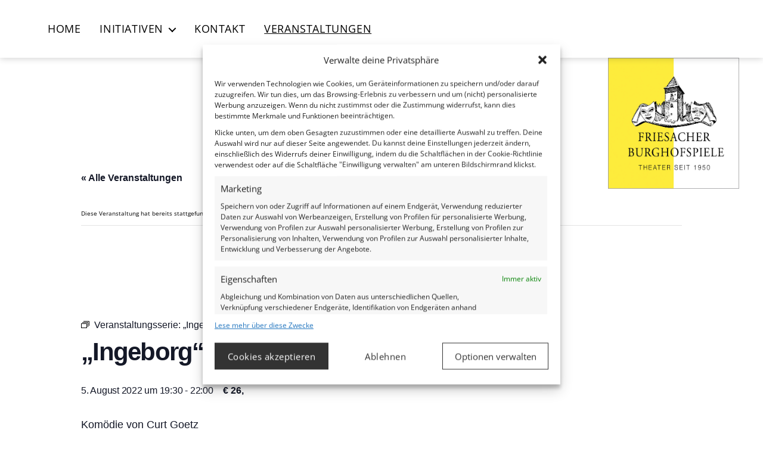

--- FILE ---
content_type: text/html; charset=UTF-8
request_url: https://kultur-mittelkaernten.at/event/ingeborg/2022-08-05/
body_size: 20762
content:
<!DOCTYPE html>

<html class="no-js" lang="de">

	<head>

		<meta charset="UTF-8">
		<meta name="viewport" content="width=device-width, initial-scale=1.0" >

		<link rel="profile" href="https://gmpg.org/xfn/11">

		<title>Veranstaltungen für August 2022 &#8211; Kultur Mittelkärnten</title>
<link rel='stylesheet' id='tribe-events-views-v2-bootstrap-datepicker-styles-css' href='https://kultur-mittelkaernten.at/wp-content/plugins/the-events-calendar/vendor/bootstrap-datepicker/css/bootstrap-datepicker.standalone.min.css?ver=6.0.13.1' media='all' />
<link rel='stylesheet' id='tec-variables-skeleton-css' href='https://kultur-mittelkaernten.at/wp-content/plugins/the-events-calendar/common/src/resources/css/variables-skeleton.min.css?ver=5.0.17' media='all' />
<link rel='stylesheet' id='tribe-common-skeleton-style-css' href='https://kultur-mittelkaernten.at/wp-content/plugins/the-events-calendar/common/src/resources/css/common-skeleton.min.css?ver=5.0.17' media='all' />
<link rel='stylesheet' id='tribe-tooltipster-css-css' href='https://kultur-mittelkaernten.at/wp-content/plugins/the-events-calendar/common/vendor/tooltipster/tooltipster.bundle.min.css?ver=5.0.17' media='all' />
<link rel='stylesheet' id='tribe-events-views-v2-skeleton-css' href='https://kultur-mittelkaernten.at/wp-content/plugins/the-events-calendar/src/resources/css/views-skeleton.min.css?ver=6.0.13.1' media='all' />
<link rel='stylesheet' id='tec-variables-full-css' href='https://kultur-mittelkaernten.at/wp-content/plugins/the-events-calendar/common/src/resources/css/variables-full.min.css?ver=5.0.17' media='all' />
<link rel='stylesheet' id='tribe-common-full-style-css' href='https://kultur-mittelkaernten.at/wp-content/plugins/the-events-calendar/common/src/resources/css/common-full.min.css?ver=5.0.17' media='all' />
<link rel='stylesheet' id='tribe-events-views-v2-full-css' href='https://kultur-mittelkaernten.at/wp-content/plugins/the-events-calendar/src/resources/css/views-full.min.css?ver=6.0.13.1' media='all' />
<link rel='stylesheet' id='tribe-events-views-v2-print-css' href='https://kultur-mittelkaernten.at/wp-content/plugins/the-events-calendar/src/resources/css/views-print.min.css?ver=6.0.13.1' media='print' />
<link rel='stylesheet' id='tribe-events-pro-views-v2-print-css' href='https://kultur-mittelkaernten.at/wp-content/plugins/events-calendar-pro/src/resources/css/views-print.min.css?ver=6.0.12' media='print' />
<meta name='robots' content='max-image-preview:large' />
<link rel="alternate" type="application/rss+xml" title="Kultur Mittelkärnten &raquo; Feed" href="https://kultur-mittelkaernten.at/feed/" />
<link rel="alternate" type="application/rss+xml" title="Kultur Mittelkärnten &raquo; Kommentar-Feed" href="https://kultur-mittelkaernten.at/comments/feed/" />
<link rel="alternate" type="text/calendar" title="Kultur Mittelkärnten &raquo; iCal Feed" href="https://kultur-mittelkaernten.at/events/?ical=1" />
<link rel="alternate" type="application/rss+xml" title="Kultur Mittelkärnten &raquo; &#8222;Ingeborg&#8220; in Schloss Albeck-Kommentar-Feed" href="https://kultur-mittelkaernten.at/event/ingeborg/2022-08-05/feed/" />
<script>
window._wpemojiSettings = {"baseUrl":"https:\/\/s.w.org\/images\/core\/emoji\/15.0.3\/72x72\/","ext":".png","svgUrl":"https:\/\/s.w.org\/images\/core\/emoji\/15.0.3\/svg\/","svgExt":".svg","source":{"concatemoji":"https:\/\/kultur-mittelkaernten.at\/wp-includes\/js\/wp-emoji-release.min.js?ver=6.5.7"}};
/*! This file is auto-generated */
!function(i,n){var o,s,e;function c(e){try{var t={supportTests:e,timestamp:(new Date).valueOf()};sessionStorage.setItem(o,JSON.stringify(t))}catch(e){}}function p(e,t,n){e.clearRect(0,0,e.canvas.width,e.canvas.height),e.fillText(t,0,0);var t=new Uint32Array(e.getImageData(0,0,e.canvas.width,e.canvas.height).data),r=(e.clearRect(0,0,e.canvas.width,e.canvas.height),e.fillText(n,0,0),new Uint32Array(e.getImageData(0,0,e.canvas.width,e.canvas.height).data));return t.every(function(e,t){return e===r[t]})}function u(e,t,n){switch(t){case"flag":return n(e,"\ud83c\udff3\ufe0f\u200d\u26a7\ufe0f","\ud83c\udff3\ufe0f\u200b\u26a7\ufe0f")?!1:!n(e,"\ud83c\uddfa\ud83c\uddf3","\ud83c\uddfa\u200b\ud83c\uddf3")&&!n(e,"\ud83c\udff4\udb40\udc67\udb40\udc62\udb40\udc65\udb40\udc6e\udb40\udc67\udb40\udc7f","\ud83c\udff4\u200b\udb40\udc67\u200b\udb40\udc62\u200b\udb40\udc65\u200b\udb40\udc6e\u200b\udb40\udc67\u200b\udb40\udc7f");case"emoji":return!n(e,"\ud83d\udc26\u200d\u2b1b","\ud83d\udc26\u200b\u2b1b")}return!1}function f(e,t,n){var r="undefined"!=typeof WorkerGlobalScope&&self instanceof WorkerGlobalScope?new OffscreenCanvas(300,150):i.createElement("canvas"),a=r.getContext("2d",{willReadFrequently:!0}),o=(a.textBaseline="top",a.font="600 32px Arial",{});return e.forEach(function(e){o[e]=t(a,e,n)}),o}function t(e){var t=i.createElement("script");t.src=e,t.defer=!0,i.head.appendChild(t)}"undefined"!=typeof Promise&&(o="wpEmojiSettingsSupports",s=["flag","emoji"],n.supports={everything:!0,everythingExceptFlag:!0},e=new Promise(function(e){i.addEventListener("DOMContentLoaded",e,{once:!0})}),new Promise(function(t){var n=function(){try{var e=JSON.parse(sessionStorage.getItem(o));if("object"==typeof e&&"number"==typeof e.timestamp&&(new Date).valueOf()<e.timestamp+604800&&"object"==typeof e.supportTests)return e.supportTests}catch(e){}return null}();if(!n){if("undefined"!=typeof Worker&&"undefined"!=typeof OffscreenCanvas&&"undefined"!=typeof URL&&URL.createObjectURL&&"undefined"!=typeof Blob)try{var e="postMessage("+f.toString()+"("+[JSON.stringify(s),u.toString(),p.toString()].join(",")+"));",r=new Blob([e],{type:"text/javascript"}),a=new Worker(URL.createObjectURL(r),{name:"wpTestEmojiSupports"});return void(a.onmessage=function(e){c(n=e.data),a.terminate(),t(n)})}catch(e){}c(n=f(s,u,p))}t(n)}).then(function(e){for(var t in e)n.supports[t]=e[t],n.supports.everything=n.supports.everything&&n.supports[t],"flag"!==t&&(n.supports.everythingExceptFlag=n.supports.everythingExceptFlag&&n.supports[t]);n.supports.everythingExceptFlag=n.supports.everythingExceptFlag&&!n.supports.flag,n.DOMReady=!1,n.readyCallback=function(){n.DOMReady=!0}}).then(function(){return e}).then(function(){var e;n.supports.everything||(n.readyCallback(),(e=n.source||{}).concatemoji?t(e.concatemoji):e.wpemoji&&e.twemoji&&(t(e.twemoji),t(e.wpemoji)))}))}((window,document),window._wpemojiSettings);
</script>
<link rel='stylesheet' id='tribe-events-full-pro-calendar-style-css' href='https://kultur-mittelkaernten.at/wp-content/plugins/events-calendar-pro/src/resources/css/tribe-events-pro-full.min.css?ver=6.0.12' media='all' />
<link rel='stylesheet' id='tec-events-pro-single-css' href='https://kultur-mittelkaernten.at/wp-content/plugins/events-calendar-pro/src/resources/css/events-single.min.css?ver=6.0.12' media='all' />
<link rel='stylesheet' id='tribe-events-pro-mini-calendar-block-styles-css' href='https://kultur-mittelkaernten.at/wp-content/plugins/events-calendar-pro/src/resources/css/tribe-events-pro-mini-calendar-block.min.css?ver=6.0.12' media='all' />
<link rel='stylesheet' id='tribe-events-v2-single-skeleton-css' href='https://kultur-mittelkaernten.at/wp-content/plugins/the-events-calendar/src/resources/css/tribe-events-single-skeleton.min.css?ver=6.0.13.1' media='all' />
<link rel='stylesheet' id='tribe-events-v2-single-skeleton-full-css' href='https://kultur-mittelkaernten.at/wp-content/plugins/the-events-calendar/src/resources/css/tribe-events-single-full.min.css?ver=6.0.13.1' media='all' />
<link rel='stylesheet' id='tec-events-pro-single-style-css' href='https://kultur-mittelkaernten.at/wp-content/plugins/events-calendar-pro/src/resources/css/custom-tables-v1/single.min.css?ver=6.0.12' media='all' />
<style id='wp-emoji-styles-inline-css'>

	img.wp-smiley, img.emoji {
		display: inline !important;
		border: none !important;
		box-shadow: none !important;
		height: 1em !important;
		width: 1em !important;
		margin: 0 0.07em !important;
		vertical-align: -0.1em !important;
		background: none !important;
		padding: 0 !important;
	}
</style>
<link rel='stylesheet' id='wp-block-library-css' href='https://kultur-mittelkaernten.at/wp-includes/css/dist/block-library/style.min.css?ver=6.5.7' media='all' />
<link rel='stylesheet' id='my-custom-block-frontend-css-css' href='https://kultur-mittelkaernten.at/wp-content/plugins/kafae-block/build/style.css?ver=6.5.7' media='all' />
<link rel='stylesheet' id='twentig-blocks-css' href='https://kultur-mittelkaernten.at/wp-content/plugins/twentig/dist/style-index.css?ver=a61073ecd7ca4d8b8078' media='all' />
<style id='classic-theme-styles-inline-css'>
/*! This file is auto-generated */
.wp-block-button__link{color:#fff;background-color:#32373c;border-radius:9999px;box-shadow:none;text-decoration:none;padding:calc(.667em + 2px) calc(1.333em + 2px);font-size:1.125em}.wp-block-file__button{background:#32373c;color:#fff;text-decoration:none}
</style>
<style id='global-styles-inline-css'>
body{--wp--preset--color--black: #000000;--wp--preset--color--cyan-bluish-gray: #abb8c3;--wp--preset--color--white: #ffffff;--wp--preset--color--pale-pink: #f78da7;--wp--preset--color--vivid-red: #cf2e2e;--wp--preset--color--luminous-vivid-orange: #ff6900;--wp--preset--color--luminous-vivid-amber: #fcb900;--wp--preset--color--light-green-cyan: #7bdcb5;--wp--preset--color--vivid-green-cyan: #00d084;--wp--preset--color--pale-cyan-blue: #8ed1fc;--wp--preset--color--vivid-cyan-blue: #0693e3;--wp--preset--color--vivid-purple: #9b51e0;--wp--preset--color--accent: #e22658;--wp--preset--color--primary: #000000;--wp--preset--color--secondary: #6d6d6d;--wp--preset--color--subtle-background: #f2f2f2;--wp--preset--color--background: #ffffff;--wp--preset--gradient--vivid-cyan-blue-to-vivid-purple: linear-gradient(135deg,rgba(6,147,227,1) 0%,rgb(155,81,224) 100%);--wp--preset--gradient--light-green-cyan-to-vivid-green-cyan: linear-gradient(135deg,rgb(122,220,180) 0%,rgb(0,208,130) 100%);--wp--preset--gradient--luminous-vivid-amber-to-luminous-vivid-orange: linear-gradient(135deg,rgba(252,185,0,1) 0%,rgba(255,105,0,1) 100%);--wp--preset--gradient--luminous-vivid-orange-to-vivid-red: linear-gradient(135deg,rgba(255,105,0,1) 0%,rgb(207,46,46) 100%);--wp--preset--gradient--very-light-gray-to-cyan-bluish-gray: linear-gradient(135deg,rgb(238,238,238) 0%,rgb(169,184,195) 100%);--wp--preset--gradient--cool-to-warm-spectrum: linear-gradient(135deg,rgb(74,234,220) 0%,rgb(151,120,209) 20%,rgb(207,42,186) 40%,rgb(238,44,130) 60%,rgb(251,105,98) 80%,rgb(254,248,76) 100%);--wp--preset--gradient--blush-light-purple: linear-gradient(135deg,rgb(255,206,236) 0%,rgb(152,150,240) 100%);--wp--preset--gradient--blush-bordeaux: linear-gradient(135deg,rgb(254,205,165) 0%,rgb(254,45,45) 50%,rgb(107,0,62) 100%);--wp--preset--gradient--luminous-dusk: linear-gradient(135deg,rgb(255,203,112) 0%,rgb(199,81,192) 50%,rgb(65,88,208) 100%);--wp--preset--gradient--pale-ocean: linear-gradient(135deg,rgb(255,245,203) 0%,rgb(182,227,212) 50%,rgb(51,167,181) 100%);--wp--preset--gradient--electric-grass: linear-gradient(135deg,rgb(202,248,128) 0%,rgb(113,206,126) 100%);--wp--preset--gradient--midnight: linear-gradient(135deg,rgb(2,3,129) 0%,rgb(40,116,252) 100%);--wp--preset--font-size--small: 14px;--wp--preset--font-size--medium: 19px;--wp--preset--font-size--large: 21px;--wp--preset--font-size--x-large: 42px;--wp--preset--font-size--normal: 17px;--wp--preset--font-size--larger: 25px;--wp--preset--font-size--h-6: 18.01px;--wp--preset--font-size--h-5: 24.01px;--wp--preset--font-size--h-4: 32.01px;--wp--preset--font-size--h-3: 40.01px;--wp--preset--font-size--h-2: 48.01px;--wp--preset--font-size--h-1: 84px;--wp--preset--spacing--20: 0.44rem;--wp--preset--spacing--30: 0.67rem;--wp--preset--spacing--40: 1rem;--wp--preset--spacing--50: 1.5rem;--wp--preset--spacing--60: 2.25rem;--wp--preset--spacing--70: 3.38rem;--wp--preset--spacing--80: 5.06rem;--wp--preset--shadow--natural: 6px 6px 9px rgba(0, 0, 0, 0.2);--wp--preset--shadow--deep: 12px 12px 50px rgba(0, 0, 0, 0.4);--wp--preset--shadow--sharp: 6px 6px 0px rgba(0, 0, 0, 0.2);--wp--preset--shadow--outlined: 6px 6px 0px -3px rgba(255, 255, 255, 1), 6px 6px rgba(0, 0, 0, 1);--wp--preset--shadow--crisp: 6px 6px 0px rgba(0, 0, 0, 1);}:where(body .is-layout-flow)  > :first-child:first-child{margin-block-start: 0;}:where(body .is-layout-flow)  > :last-child:last-child{margin-block-end: 0;}:where(body .is-layout-flow)  > *{margin-block-start: 24px;margin-block-end: 0;}:where(body .is-layout-constrained)  > :first-child:first-child{margin-block-start: 0;}:where(body .is-layout-constrained)  > :last-child:last-child{margin-block-end: 0;}:where(body .is-layout-constrained)  > *{margin-block-start: 24px;margin-block-end: 0;}:where(body .is-layout-flex) {gap: 24px;}:where(body .is-layout-grid) {gap: 24px;}body .is-layout-flex{display: flex;}body .is-layout-flex{flex-wrap: wrap;align-items: center;}body .is-layout-flex > *{margin: 0;}body .is-layout-grid{display: grid;}body .is-layout-grid > *{margin: 0;}.has-black-color{color: var(--wp--preset--color--black) !important;}.has-cyan-bluish-gray-color{color: var(--wp--preset--color--cyan-bluish-gray) !important;}.has-white-color{color: var(--wp--preset--color--white) !important;}.has-pale-pink-color{color: var(--wp--preset--color--pale-pink) !important;}.has-vivid-red-color{color: var(--wp--preset--color--vivid-red) !important;}.has-luminous-vivid-orange-color{color: var(--wp--preset--color--luminous-vivid-orange) !important;}.has-luminous-vivid-amber-color{color: var(--wp--preset--color--luminous-vivid-amber) !important;}.has-light-green-cyan-color{color: var(--wp--preset--color--light-green-cyan) !important;}.has-vivid-green-cyan-color{color: var(--wp--preset--color--vivid-green-cyan) !important;}.has-pale-cyan-blue-color{color: var(--wp--preset--color--pale-cyan-blue) !important;}.has-vivid-cyan-blue-color{color: var(--wp--preset--color--vivid-cyan-blue) !important;}.has-vivid-purple-color{color: var(--wp--preset--color--vivid-purple) !important;}.has-accent-color{color: var(--wp--preset--color--accent) !important;}.has-primary-color{color: var(--wp--preset--color--primary) !important;}.has-secondary-color{color: var(--wp--preset--color--secondary) !important;}.has-subtle-background-color{color: var(--wp--preset--color--subtle-background) !important;}.has-background-color{color: var(--wp--preset--color--background) !important;}.has-black-background-color{background-color: var(--wp--preset--color--black) !important;}.has-cyan-bluish-gray-background-color{background-color: var(--wp--preset--color--cyan-bluish-gray) !important;}.has-white-background-color{background-color: var(--wp--preset--color--white) !important;}.has-pale-pink-background-color{background-color: var(--wp--preset--color--pale-pink) !important;}.has-vivid-red-background-color{background-color: var(--wp--preset--color--vivid-red) !important;}.has-luminous-vivid-orange-background-color{background-color: var(--wp--preset--color--luminous-vivid-orange) !important;}.has-luminous-vivid-amber-background-color{background-color: var(--wp--preset--color--luminous-vivid-amber) !important;}.has-light-green-cyan-background-color{background-color: var(--wp--preset--color--light-green-cyan) !important;}.has-vivid-green-cyan-background-color{background-color: var(--wp--preset--color--vivid-green-cyan) !important;}.has-pale-cyan-blue-background-color{background-color: var(--wp--preset--color--pale-cyan-blue) !important;}.has-vivid-cyan-blue-background-color{background-color: var(--wp--preset--color--vivid-cyan-blue) !important;}.has-vivid-purple-background-color{background-color: var(--wp--preset--color--vivid-purple) !important;}.has-accent-background-color{background-color: var(--wp--preset--color--accent) !important;}.has-primary-background-color{background-color: var(--wp--preset--color--primary) !important;}.has-secondary-background-color{background-color: var(--wp--preset--color--secondary) !important;}.has-subtle-background-background-color{background-color: var(--wp--preset--color--subtle-background) !important;}.has-background-background-color{background-color: var(--wp--preset--color--background) !important;}.has-black-border-color{border-color: var(--wp--preset--color--black) !important;}.has-cyan-bluish-gray-border-color{border-color: var(--wp--preset--color--cyan-bluish-gray) !important;}.has-white-border-color{border-color: var(--wp--preset--color--white) !important;}.has-pale-pink-border-color{border-color: var(--wp--preset--color--pale-pink) !important;}.has-vivid-red-border-color{border-color: var(--wp--preset--color--vivid-red) !important;}.has-luminous-vivid-orange-border-color{border-color: var(--wp--preset--color--luminous-vivid-orange) !important;}.has-luminous-vivid-amber-border-color{border-color: var(--wp--preset--color--luminous-vivid-amber) !important;}.has-light-green-cyan-border-color{border-color: var(--wp--preset--color--light-green-cyan) !important;}.has-vivid-green-cyan-border-color{border-color: var(--wp--preset--color--vivid-green-cyan) !important;}.has-pale-cyan-blue-border-color{border-color: var(--wp--preset--color--pale-cyan-blue) !important;}.has-vivid-cyan-blue-border-color{border-color: var(--wp--preset--color--vivid-cyan-blue) !important;}.has-vivid-purple-border-color{border-color: var(--wp--preset--color--vivid-purple) !important;}.has-accent-border-color{border-color: var(--wp--preset--color--accent) !important;}.has-primary-border-color{border-color: var(--wp--preset--color--primary) !important;}.has-secondary-border-color{border-color: var(--wp--preset--color--secondary) !important;}.has-subtle-background-border-color{border-color: var(--wp--preset--color--subtle-background) !important;}.has-background-border-color{border-color: var(--wp--preset--color--background) !important;}.has-vivid-cyan-blue-to-vivid-purple-gradient-background{background: var(--wp--preset--gradient--vivid-cyan-blue-to-vivid-purple) !important;}.has-light-green-cyan-to-vivid-green-cyan-gradient-background{background: var(--wp--preset--gradient--light-green-cyan-to-vivid-green-cyan) !important;}.has-luminous-vivid-amber-to-luminous-vivid-orange-gradient-background{background: var(--wp--preset--gradient--luminous-vivid-amber-to-luminous-vivid-orange) !important;}.has-luminous-vivid-orange-to-vivid-red-gradient-background{background: var(--wp--preset--gradient--luminous-vivid-orange-to-vivid-red) !important;}.has-very-light-gray-to-cyan-bluish-gray-gradient-background{background: var(--wp--preset--gradient--very-light-gray-to-cyan-bluish-gray) !important;}.has-cool-to-warm-spectrum-gradient-background{background: var(--wp--preset--gradient--cool-to-warm-spectrum) !important;}.has-blush-light-purple-gradient-background{background: var(--wp--preset--gradient--blush-light-purple) !important;}.has-blush-bordeaux-gradient-background{background: var(--wp--preset--gradient--blush-bordeaux) !important;}.has-luminous-dusk-gradient-background{background: var(--wp--preset--gradient--luminous-dusk) !important;}.has-pale-ocean-gradient-background{background: var(--wp--preset--gradient--pale-ocean) !important;}.has-electric-grass-gradient-background{background: var(--wp--preset--gradient--electric-grass) !important;}.has-midnight-gradient-background{background: var(--wp--preset--gradient--midnight) !important;}.has-small-font-size{font-size: var(--wp--preset--font-size--small) !important;}.has-medium-font-size{font-size: var(--wp--preset--font-size--medium) !important;}.has-large-font-size{font-size: var(--wp--preset--font-size--large) !important;}.has-x-large-font-size{font-size: var(--wp--preset--font-size--x-large) !important;}.has-normal-font-size{font-size: var(--wp--preset--font-size--normal) !important;}.has-larger-font-size{font-size: var(--wp--preset--font-size--larger) !important;}.has-h-6-font-size{font-size: var(--wp--preset--font-size--h-6) !important;}.has-h-5-font-size{font-size: var(--wp--preset--font-size--h-5) !important;}.has-h-4-font-size{font-size: var(--wp--preset--font-size--h-4) !important;}.has-h-3-font-size{font-size: var(--wp--preset--font-size--h-3) !important;}.has-h-2-font-size{font-size: var(--wp--preset--font-size--h-2) !important;}.has-h-1-font-size{font-size: var(--wp--preset--font-size--h-1) !important;}
.wp-block-navigation a:where(:not(.wp-element-button)){color: inherit;}
.wp-block-pullquote{font-size: 1.5em;line-height: 1.6;}
.tw-mt-0{margin-top:0px!important;}.tw-mb-0{margin-bottom:0px!important;}.tw-mt-1{margin-top:5px!important;}.tw-mb-1{margin-bottom:5px!important;}.tw-mt-2{margin-top:10px!important;}.tw-mb-2{margin-bottom:10px!important;}.tw-mt-3{margin-top:15px!important;}.tw-mb-3{margin-bottom:15px!important;}.tw-mt-4{margin-top:20px!important;}.tw-mb-4{margin-bottom:20px!important;}.tw-mt-5{margin-top:30px!important;}.tw-mb-5{margin-bottom:30px!important;}.tw-mt-6{margin-top:40px!important;}.tw-mb-6{margin-bottom:40px!important;}.tw-mt-7{margin-top:50px!important;}.tw-mb-7{margin-bottom:50px!important;}.tw-mt-8{margin-top:60px!important;}.tw-mb-8{margin-bottom:60px!important;}.tw-mt-9{margin-top:80px!important;}.tw-mb-9{margin-bottom:80px!important;}.tw-mt-10{margin-top:100px!important;}.tw-mb-10{margin-bottom:100px!important;}.tw-mt-auto{margin-top:auto!important;}.tw-mb-auto{margin-bottom:auto!important;}@media (max-width: 699px){.tw-sm-hidden{display:none !important;}}@media (min-width: 700px) and (max-width: 1023px){.tw-md-hidden{display:none !important;}}@media (min-width: 1024px){.tw-lg-hidden {display:none !important;}}
</style>
<link rel='stylesheet' id='contact-form-7-css' href='https://kultur-mittelkaernten.at/wp-content/plugins/contact-form-7/includes/css/styles.css?ver=5.9.3' media='all' />
<link rel='stylesheet' id='cmplz-general-css' href='https://kultur-mittelkaernten.at/wp-content/plugins/complianz-gdpr-premium/assets/css/cookieblocker.min.css?ver=1711044645' media='all' />
<link rel='stylesheet' id='wp-components-css' href='https://kultur-mittelkaernten.at/wp-includes/css/dist/components/style.min.css?ver=6.5.7' media='all' />
<link rel='stylesheet' id='godaddy-styles-css' href='https://kultur-mittelkaernten.at/wp-content/plugins/coblocks/includes/Dependencies/GoDaddy/Styles/build/latest.css?ver=2.0.2' media='all' />
<link rel='stylesheet' id='parent-style-css' href='https://kultur-mittelkaernten.at/wp-content/themes/twentytwenty/style.css?ver=17070507202309' media='all' />
<link rel='stylesheet' id='child-style-css' href='https://kultur-mittelkaernten.at/wp-content/themes/kmk/assets/css/kmk.css?ver=11120711202453' media='all' />
<link rel='stylesheet' id='twentytwenty-style-css' href='https://kultur-mittelkaernten.at/wp-content/themes/kmk/style.css?ver=1.0.2' media='all' />
<style id='twentytwenty-style-inline-css'>
.color-accent,.color-accent-hover:hover,.color-accent-hover:focus,:root .has-accent-color,.has-drop-cap:not(:focus):first-letter,.wp-block-button.is-style-outline,a { color: #e22658; }blockquote,.border-color-accent,.border-color-accent-hover:hover,.border-color-accent-hover:focus { border-color: #e22658; }button,.button,.faux-button,.wp-block-button__link,.wp-block-file .wp-block-file__button,input[type="button"],input[type="reset"],input[type="submit"],.bg-accent,.bg-accent-hover:hover,.bg-accent-hover:focus,:root .has-accent-background-color,.comment-reply-link { background-color: #e22658; }.fill-children-accent,.fill-children-accent * { fill: #e22658; }:root .has-background-color,button,.button,.faux-button,.wp-block-button__link,.wp-block-file__button,input[type="button"],input[type="reset"],input[type="submit"],.wp-block-button,.comment-reply-link,.has-background.has-primary-background-color:not(.has-text-color),.has-background.has-primary-background-color *:not(.has-text-color),.has-background.has-accent-background-color:not(.has-text-color),.has-background.has-accent-background-color *:not(.has-text-color) { color: #ffffff; }:root .has-background-background-color { background-color: #ffffff; }body,.entry-title a,:root .has-primary-color { color: #000000; }:root .has-primary-background-color { background-color: #000000; }cite,figcaption,.wp-caption-text,.post-meta,.entry-content .wp-block-archives li,.entry-content .wp-block-categories li,.entry-content .wp-block-latest-posts li,.wp-block-latest-comments__comment-date,.wp-block-latest-posts__post-date,.wp-block-embed figcaption,.wp-block-image figcaption,.wp-block-pullquote cite,.comment-metadata,.comment-respond .comment-notes,.comment-respond .logged-in-as,.pagination .dots,.entry-content hr:not(.has-background),hr.styled-separator,:root .has-secondary-color { color: #6d6d6d; }:root .has-secondary-background-color { background-color: #6d6d6d; }pre,fieldset,input,textarea,table,table *,hr { border-color: #dbdbdb; }caption,code,code,kbd,samp,.wp-block-table.is-style-stripes tbody tr:nth-child(odd),:root .has-subtle-background-background-color { background-color: #dbdbdb; }.wp-block-table.is-style-stripes { border-bottom-color: #dbdbdb; }.wp-block-latest-posts.is-grid li { border-top-color: #dbdbdb; }:root .has-subtle-background-color { color: #dbdbdb; }body:not(.overlay-header) .primary-menu > li > a,body:not(.overlay-header) .primary-menu > li > .icon,.modal-menu a,.footer-menu a, .footer-widgets a,#site-footer .wp-block-button.is-style-outline,.wp-block-pullquote:before,.singular:not(.overlay-header) .entry-header a,.archive-header a,.header-footer-group .color-accent,.header-footer-group .color-accent-hover:hover { color: #cd2653; }.social-icons a,#site-footer button:not(.toggle),#site-footer .button,#site-footer .faux-button,#site-footer .wp-block-button__link,#site-footer .wp-block-file__button,#site-footer input[type="button"],#site-footer input[type="reset"],#site-footer input[type="submit"],.primary-menu .social-menu a, .footer-widgets .faux-button, .footer-widgets .wp-block-button__link, .footer-widgets input[type="submit"], #site-header ul.primary-menu li.menu-button > a, .menu-modal ul.modal-menu > li.menu-button > .ancestor-wrapper > a { background-color: #cd2653; }.header-footer-group,body:not(.overlay-header) #site-header .toggle,.menu-modal .toggle,.has-header-opaque #site-header .header-inner { color: #000000; }body:not(.overlay-header) .primary-menu ul { background-color: #000000; }body:not(.overlay-header) .primary-menu > li > ul:after { border-bottom-color: #000000; }body:not(.overlay-header) .primary-menu ul ul:after { border-left-color: #000000; }.site-description,body:not(.overlay-header) .toggle-inner .toggle-text,.widget .post-date,.widget .rss-date,.widget_archive li,.widget_categories li,.widget cite,.widget_pages li,.widget_meta li,.widget_nav_menu li,.powered-by-wordpress,.to-the-top,.singular .entry-header .post-meta,.singular:not(.overlay-header) .entry-header .post-meta a,body.has-header-opaque .site-description, body.has-header-opaque .toggle-text { color: #6d6d6d; }.header-footer-group pre,.header-footer-group fieldset,.header-footer-group input,.header-footer-group textarea,.header-footer-group table,.header-footer-group table *,.footer-nav-widgets-wrapper,#site-footer,.menu-modal nav *,.footer-widgets-outer-wrapper,.footer-top,body.tw-header-border:not(.overlay-header) #site-header, body.tw-header-border.has-header-opaque #site-header, .tw-footer-widgets-row .footer-widgets.column-two { border-color: #dcd7ca; }.header-footer-group table caption,body:not(.overlay-header) .header-inner .toggle-wrapper::before { background-color: #dcd7ca; }
</style>
<link rel='stylesheet' id='twentytwenty-print-style-css' href='https://kultur-mittelkaernten.at/wp-content/themes/twentytwenty/print.css?ver=1.0.2' media='print' />
<link rel='stylesheet' id='twentig-twentytwenty-css' href='https://kultur-mittelkaernten.at/wp-content/plugins/twentig/dist/css/twentytwenty/style.css?ver=1.8.1' media='all' />
<style id='twentig-twentytwenty-inline-css'>
 body,.entry-content,.entry-content p,.entry-content ol,.entry-content ul,.widget_text p,.widget_text ol,.widget_text ul,.widget-content .rssSummary,.comment-content p,.entry-content .wp-block-latest-posts__post-excerpt,.entry-content .wp-block-latest-posts__post-full-content,.has-drop-cap:not(:focus):first-letter{font-family:'Open Sans',sans-serif}h1,h2,h3,h4,h5,h6,.entry-content h1,.entry-content h2,.entry-content h3,.entry-content h4,.entry-content h5,.entry-content h6,.faux-heading,.site-title,.pagination-single a,.entry-content .wp-block-latest-posts li>a{font-family:'Open Sans',sans-serif}ul.primary-menu,ul.modal-menu{font-family:'Open Sans',sans-serif}.intro-text,input,textarea,select,button,.button,.faux-button,.wp-block-button__link,.wp-block-file__button,.entry-content .wp-block-file,.primary-menu li.menu-button>a,.entry-content .wp-block-pullquote,.entry-content .wp-block-quote.is-style-large,.entry-content .wp-block-quote.is-style-tw-large-icon,.entry-content cite,.entry-content figcaption,.wp-caption-text,.entry-content .wp-caption-text,.widget-content cite,.widget-content figcaption,.widget-content .wp-caption-text,.entry-categories,.post-meta,.comment-meta,.comment-footer-meta,.author-bio,.comment-respond p.comment-notes,.comment-respond p.logged-in-as,.entry-content .wp-block-archives,.entry-content .wp-block-categories,.entry-content .wp-block-latest-posts,.entry-content .wp-block-latest-comments,p.comment-awaiting-moderation,.pagination,#site-footer,.widget:not(.widget-text),.footer-menu,label,.toggle .toggle-text{font-family:'Open Sans',sans-serif}table{font-size:inherit}h1,.heading-size-1,h2,h3,h4,h5,h6,.faux-heading,.archive-title,.site-title,.pagination-single a,.entry-content .wp-block-latest-posts li>a{font-weight:400}ul.primary-menu,ul.modal-menu>li .ancestor-wrapper a{font-weight:400}ul.primary-menu li a,ul.modal-menu li .ancestor-wrapper a{text-transform:uppercase;letter-spacing:0.0333em}body:not(.overlay-header) .primary-menu>li>a,body:not(.overlay-header) .primary-menu>li>.icon,.modal-menu>li>.ancestor-wrapper>a{color:inherit}:root .has-subtle-background-background-color{background-color:#f2f2f2}:root .has-subtle-background-color.has-text-color{color:#f2f2f2}.wpcf7-form p{margin-bottom:2.5rem}span.wpcf7-form-control-wrap{display:block;margin-top:5px}div.wpcf7 .ajax-loader,div.wpcf7 wpcf7-spinner{margin-left:20px;vertical-align:text-top}.wpcf7-not-valid-tip{font-size:1.4rem;margin-top:5px;color:#eb0017}.wpcf7 form .wpcf7-response-output{margin:40px 0 0;border:0;padding:0;color:#eb0017}.wpcf7 form.sent .wpcf7-response-output{color:currentcolor}.wpcf7-list-item.first{margin-left:0}.wpcf7-list-item input[type="radio"],.wpcf7-list-item input[type="checkbox"]{margin:0;top:initial}.wpcf7-list-item label{display:flex;align-items:center}input + .wpcf7-list-item-label,.wpcf7-list-item-label + input[type="radio"],.wpcf7-list-item-label + input[type="checkbox"]{margin-left:10px}
</style>
<style id='twentig-webfonts-inline-css'>
/* cyrillic-ext */ @font-face{font-family:'Open Sans';font-style:italic;font-weight:400;font-stretch:100%;font-display:swap;src:url(https://kultur-mittelkaernten.at/wp-content/fonts/open-sans/memQYaGs126MiZpBA-UFUIcVXSCEkx2cmqvXlWq8tWZ0Pw86hd0Rk8ZkWV0ewJER.woff2) format('woff2');unicode-range:U+0460-052F,U+1C80-1C88,U+20B4,U+2DE0-2DFF,U+A640-A69F,U+FE2E-FE2F}/* cyrillic */ @font-face{font-family:'Open Sans';font-style:italic;font-weight:400;font-stretch:100%;font-display:swap;src:url(https://kultur-mittelkaernten.at/wp-content/fonts/open-sans/memQYaGs126MiZpBA-UFUIcVXSCEkx2cmqvXlWq8tWZ0Pw86hd0Rk8ZkWVQewJER.woff2) format('woff2');unicode-range:U+0301,U+0400-045F,U+0490-0491,U+04B0-04B1,U+2116}/* greek-ext */ @font-face{font-family:'Open Sans';font-style:italic;font-weight:400;font-stretch:100%;font-display:swap;src:url(https://kultur-mittelkaernten.at/wp-content/fonts/open-sans/memQYaGs126MiZpBA-UFUIcVXSCEkx2cmqvXlWq8tWZ0Pw86hd0Rk8ZkWVwewJER.woff2) format('woff2');unicode-range:U+1F00-1FFF}/* greek */ @font-face{font-family:'Open Sans';font-style:italic;font-weight:400;font-stretch:100%;font-display:swap;src:url(https://kultur-mittelkaernten.at/wp-content/fonts/open-sans/memQYaGs126MiZpBA-UFUIcVXSCEkx2cmqvXlWq8tWZ0Pw86hd0Rk8ZkWVMewJER.woff2) format('woff2');unicode-range:U+0370-03FF}/* hebrew */ @font-face{font-family:'Open Sans';font-style:italic;font-weight:400;font-stretch:100%;font-display:swap;src:url(https://kultur-mittelkaernten.at/wp-content/fonts/open-sans/memQYaGs126MiZpBA-UFUIcVXSCEkx2cmqvXlWq8tWZ0Pw86hd0Rk8ZkWVIewJER.woff2) format('woff2');unicode-range:U+0590-05FF,U+200C-2010,U+20AA,U+25CC,U+FB1D-FB4F}/* vietnamese */ @font-face{font-family:'Open Sans';font-style:italic;font-weight:400;font-stretch:100%;font-display:swap;src:url(https://kultur-mittelkaernten.at/wp-content/fonts/open-sans/memQYaGs126MiZpBA-UFUIcVXSCEkx2cmqvXlWq8tWZ0Pw86hd0Rk8ZkWV8ewJER.woff2) format('woff2');unicode-range:U+0102-0103,U+0110-0111,U+0128-0129,U+0168-0169,U+01A0-01A1,U+01AF-01B0,U+1EA0-1EF9,U+20AB}/* latin-ext */ @font-face{font-family:'Open Sans';font-style:italic;font-weight:400;font-stretch:100%;font-display:swap;src:url(https://kultur-mittelkaernten.at/wp-content/fonts/open-sans/memQYaGs126MiZpBA-UFUIcVXSCEkx2cmqvXlWq8tWZ0Pw86hd0Rk8ZkWV4ewJER.woff2) format('woff2');unicode-range:U+0100-024F,U+0259,U+1E00-1EFF,U+2020,U+20A0-20AB,U+20AD-20CF,U+2113,U+2C60-2C7F,U+A720-A7FF}/* latin */ @font-face{font-family:'Open Sans';font-style:italic;font-weight:400;font-stretch:100%;font-display:swap;src:url(https://kultur-mittelkaernten.at/wp-content/fonts/open-sans/memQYaGs126MiZpBA-UFUIcVXSCEkx2cmqvXlWq8tWZ0Pw86hd0Rk8ZkWVAewA.woff2) format('woff2');unicode-range:U+0000-00FF,U+0131,U+0152-0153,U+02BB-02BC,U+02C6,U+02DA,U+02DC,U+2000-206F,U+2074,U+20AC,U+2122,U+2191,U+2193,U+2212,U+2215,U+FEFF,U+FFFD}/* cyrillic-ext */ @font-face{font-family:'Open Sans';font-style:normal;font-weight:400;font-stretch:100%;font-display:swap;src:url(https://kultur-mittelkaernten.at/wp-content/fonts/open-sans/memvYaGs126MiZpBA-UvWbX2vVnXBbObj2OVTSKmu1aB.woff2) format('woff2');unicode-range:U+0460-052F,U+1C80-1C88,U+20B4,U+2DE0-2DFF,U+A640-A69F,U+FE2E-FE2F}/* cyrillic */ @font-face{font-family:'Open Sans';font-style:normal;font-weight:400;font-stretch:100%;font-display:swap;src:url(https://kultur-mittelkaernten.at/wp-content/fonts/open-sans/memvYaGs126MiZpBA-UvWbX2vVnXBbObj2OVTSumu1aB.woff2) format('woff2');unicode-range:U+0301,U+0400-045F,U+0490-0491,U+04B0-04B1,U+2116}/* greek-ext */ @font-face{font-family:'Open Sans';font-style:normal;font-weight:400;font-stretch:100%;font-display:swap;src:url(https://kultur-mittelkaernten.at/wp-content/fonts/open-sans/memvYaGs126MiZpBA-UvWbX2vVnXBbObj2OVTSOmu1aB.woff2) format('woff2');unicode-range:U+1F00-1FFF}/* greek */ @font-face{font-family:'Open Sans';font-style:normal;font-weight:400;font-stretch:100%;font-display:swap;src:url(https://kultur-mittelkaernten.at/wp-content/fonts/open-sans/memvYaGs126MiZpBA-UvWbX2vVnXBbObj2OVTSymu1aB.woff2) format('woff2');unicode-range:U+0370-03FF}/* hebrew */ @font-face{font-family:'Open Sans';font-style:normal;font-weight:400;font-stretch:100%;font-display:swap;src:url(https://kultur-mittelkaernten.at/wp-content/fonts/open-sans/memvYaGs126MiZpBA-UvWbX2vVnXBbObj2OVTS2mu1aB.woff2) format('woff2');unicode-range:U+0590-05FF,U+200C-2010,U+20AA,U+25CC,U+FB1D-FB4F}/* vietnamese */ @font-face{font-family:'Open Sans';font-style:normal;font-weight:400;font-stretch:100%;font-display:swap;src:url(https://kultur-mittelkaernten.at/wp-content/fonts/open-sans/memvYaGs126MiZpBA-UvWbX2vVnXBbObj2OVTSCmu1aB.woff2) format('woff2');unicode-range:U+0102-0103,U+0110-0111,U+0128-0129,U+0168-0169,U+01A0-01A1,U+01AF-01B0,U+1EA0-1EF9,U+20AB}/* latin-ext */ @font-face{font-family:'Open Sans';font-style:normal;font-weight:400;font-stretch:100%;font-display:swap;src:url(https://kultur-mittelkaernten.at/wp-content/fonts/open-sans/memvYaGs126MiZpBA-UvWbX2vVnXBbObj2OVTSGmu1aB.woff2) format('woff2');unicode-range:U+0100-024F,U+0259,U+1E00-1EFF,U+2020,U+20A0-20AB,U+20AD-20CF,U+2113,U+2C60-2C7F,U+A720-A7FF}/* latin */ @font-face{font-family:'Open Sans';font-style:normal;font-weight:400;font-stretch:100%;font-display:swap;src:url(https://kultur-mittelkaernten.at/wp-content/fonts/open-sans/memvYaGs126MiZpBA-UvWbX2vVnXBbObj2OVTS-muw.woff2) format('woff2');unicode-range:U+0000-00FF,U+0131,U+0152-0153,U+02BB-02BC,U+02C6,U+02DA,U+02DC,U+2000-206F,U+2074,U+20AC,U+2122,U+2191,U+2193,U+2212,U+2215,U+FEFF,U+FFFD}/* cyrillic-ext */ @font-face{font-family:'Open Sans';font-style:normal;font-weight:700;font-stretch:100%;font-display:swap;src:url(https://kultur-mittelkaernten.at/wp-content/fonts/open-sans/memvYaGs126MiZpBA-UvWbX2vVnXBbObj2OVTSKmu1aB.woff2) format('woff2');unicode-range:U+0460-052F,U+1C80-1C88,U+20B4,U+2DE0-2DFF,U+A640-A69F,U+FE2E-FE2F}/* cyrillic */ @font-face{font-family:'Open Sans';font-style:normal;font-weight:700;font-stretch:100%;font-display:swap;src:url(https://kultur-mittelkaernten.at/wp-content/fonts/open-sans/memvYaGs126MiZpBA-UvWbX2vVnXBbObj2OVTSumu1aB.woff2) format('woff2');unicode-range:U+0301,U+0400-045F,U+0490-0491,U+04B0-04B1,U+2116}/* greek-ext */ @font-face{font-family:'Open Sans';font-style:normal;font-weight:700;font-stretch:100%;font-display:swap;src:url(https://kultur-mittelkaernten.at/wp-content/fonts/open-sans/memvYaGs126MiZpBA-UvWbX2vVnXBbObj2OVTSOmu1aB.woff2) format('woff2');unicode-range:U+1F00-1FFF}/* greek */ @font-face{font-family:'Open Sans';font-style:normal;font-weight:700;font-stretch:100%;font-display:swap;src:url(https://kultur-mittelkaernten.at/wp-content/fonts/open-sans/memvYaGs126MiZpBA-UvWbX2vVnXBbObj2OVTSymu1aB.woff2) format('woff2');unicode-range:U+0370-03FF}/* hebrew */ @font-face{font-family:'Open Sans';font-style:normal;font-weight:700;font-stretch:100%;font-display:swap;src:url(https://kultur-mittelkaernten.at/wp-content/fonts/open-sans/memvYaGs126MiZpBA-UvWbX2vVnXBbObj2OVTS2mu1aB.woff2) format('woff2');unicode-range:U+0590-05FF,U+200C-2010,U+20AA,U+25CC,U+FB1D-FB4F}/* vietnamese */ @font-face{font-family:'Open Sans';font-style:normal;font-weight:700;font-stretch:100%;font-display:swap;src:url(https://kultur-mittelkaernten.at/wp-content/fonts/open-sans/memvYaGs126MiZpBA-UvWbX2vVnXBbObj2OVTSCmu1aB.woff2) format('woff2');unicode-range:U+0102-0103,U+0110-0111,U+0128-0129,U+0168-0169,U+01A0-01A1,U+01AF-01B0,U+1EA0-1EF9,U+20AB}/* latin-ext */ @font-face{font-family:'Open Sans';font-style:normal;font-weight:700;font-stretch:100%;font-display:swap;src:url(https://kultur-mittelkaernten.at/wp-content/fonts/open-sans/memvYaGs126MiZpBA-UvWbX2vVnXBbObj2OVTSGmu1aB.woff2) format('woff2');unicode-range:U+0100-024F,U+0259,U+1E00-1EFF,U+2020,U+20A0-20AB,U+20AD-20CF,U+2113,U+2C60-2C7F,U+A720-A7FF}/* latin */ @font-face{font-family:'Open Sans';font-style:normal;font-weight:700;font-stretch:100%;font-display:swap;src:url(https://kultur-mittelkaernten.at/wp-content/fonts/open-sans/memvYaGs126MiZpBA-UvWbX2vVnXBbObj2OVTS-muw.woff2) format('woff2');unicode-range:U+0000-00FF,U+0131,U+0152-0153,U+02BB-02BC,U+02C6,U+02DA,U+02DC,U+2000-206F,U+2074,U+20AC,U+2122,U+2191,U+2193,U+2212,U+2215,U+FEFF,U+FFFD}
</style>
<script src="https://kultur-mittelkaernten.at/wp-content/plugins/complianz-gdpr-premium/pro/tcf-stub/build/index.js?ver=1711044563" id="cmplz-tcf-stub-js"></script>
<script src="https://kultur-mittelkaernten.at/wp-includes/js/jquery/jquery.min.js?ver=3.7.1" id="jquery-core-js"></script>
<script src="https://kultur-mittelkaernten.at/wp-includes/js/jquery/jquery-migrate.min.js?ver=3.4.1" id="jquery-migrate-js"></script>
<script src="https://kultur-mittelkaernten.at/wp-content/plugins/the-events-calendar/common/src/resources/js/tribe-common.min.js?ver=5.0.17" id="tribe-common-js"></script>
<script src="https://kultur-mittelkaernten.at/wp-content/plugins/the-events-calendar/src/resources/js/views/breakpoints.min.js?ver=6.0.13.1" id="tribe-events-views-v2-breakpoints-js"></script>
<script id="cmplz-tcf-js-extra">
var cmplz_tcf = {"cmp_url":"https:\/\/kultur-mittelkaernten.at\/wp-content\/uploads\/complianz\/","retention_string":"Verbleib in Tagen","undeclared_string":"Nicht angegeben","isServiceSpecific":"1","excludedVendors":{"15":15,"66":66,"119":119,"139":139,"141":141,"174":174,"192":192,"262":262,"375":375,"377":377,"387":387,"427":427,"435":435,"512":512,"527":527,"569":569,"581":581,"587":587,"626":626,"644":644,"667":667,"713":713,"733":733,"736":736,"748":748,"776":776,"806":806,"822":822,"830":830,"836":836,"856":856,"879":879,"882":882,"888":888,"909":909,"970":970,"986":986,"1015":1015,"1018":1018,"1022":1022,"1039":1039,"1078":1078,"1079":1079,"1094":1094,"1149":1149,"1156":1156,"1167":1167,"1173":1173,"1199":1199,"1211":1211,"1216":1216,"1252":1252,"1263":1263,"1298":1298,"1305":1305,"1342":1342,"1343":1343,"1355":1355,"1365":1365,"1366":1366,"1368":1368,"1371":1371,"1373":1373,"1391":1391,"1405":1405,"1418":1418,"1423":1423,"1425":1425,"1440":1440,"1442":1442,"1482":1482,"1492":1492,"1496":1496,"1503":1503,"1508":1508,"1509":1509,"1510":1510,"1519":1519},"purposes":[1,2,3,4,5,6,7,8,9,10],"specialPurposes":[1,2],"features":[1,2,3],"specialFeatures":[],"publisherCountryCode":"AT","lspact":"N","ccpa_applies":"","ac_mode":"1","debug":"","prefix":"cmplz_"};
</script>
<script defer src="https://kultur-mittelkaernten.at/wp-content/plugins/complianz-gdpr-premium/pro/tcf/build/index.js?ver=b8888b9719ba4647fd91" id="cmplz-tcf-js"></script>
<script src="https://kultur-mittelkaernten.at/wp-content/themes/kmk/assets/vanilla.rwdImageMaps.js?ver=11080954202317" id="kmk_rwdimages_js-js"></script>
<script src="https://kultur-mittelkaernten.at/wp-content/themes/twentytwenty/assets/js/index.js?ver=1.0.2" id="twentytwenty-js-js" async></script>
<script src="https://kultur-mittelkaernten.at/wp-content/plugins/twentig/dist/js/classic/twentig-twentytwenty.js?ver=1.0" id="twentig-twentytwenty-js"></script>
<link rel="https://api.w.org/" href="https://kultur-mittelkaernten.at/wp-json/" /><link rel="alternate" type="application/json" href="https://kultur-mittelkaernten.at/wp-json/wp/v2/tribe_events/10000086" /><link rel="EditURI" type="application/rsd+xml" title="RSD" href="https://kultur-mittelkaernten.at/xmlrpc.php?rsd" />
<meta name="generator" content="WordPress 6.5.7" />
<link rel='shortlink' href='https://kultur-mittelkaernten.at/?p=10000086' />
<link rel="alternate" type="application/json+oembed" href="https://kultur-mittelkaernten.at/wp-json/oembed/1.0/embed?url=https%3A%2F%2Fkultur-mittelkaernten.at%2Fevent%2Fingeborg%2F2022-08-05%2F" />
<link rel="alternate" type="text/xml+oembed" href="https://kultur-mittelkaernten.at/wp-json/oembed/1.0/embed?url=https%3A%2F%2Fkultur-mittelkaernten.at%2Fevent%2Fingeborg%2F2022-08-05%2F&#038;format=xml" />
<noscript><style>.tw-block-animation{opacity:1;transform:none;clip-path:none;}</style></noscript>
<meta name="tec-api-version" content="v1"><meta name="tec-api-origin" content="https://kultur-mittelkaernten.at"><link rel="alternate" href="https://kultur-mittelkaernten.at/wp-json/tribe/events/v1/events/10000086" />			<style>.cmplz-hidden {
					display: none !important;
				}</style>	<script>document.documentElement.className = document.documentElement.className.replace( 'no-js', 'js' );</script>
	<style>.recentcomments a{display:inline !important;padding:0 !important;margin:0 !important;}</style><style id="custom-background-css">
body.custom-background { background-color: #ffffff; }
</style>
	 <meta name="robots" content="noindex,follow" />
<script type="application/ld+json">
[{"@context":"http://schema.org","@type":"Event","name":"&#8222;Ingeborg&#8220; in Schloss Albeck","description":"&lt;p&gt;Kom\u00f6die von Curt Goetz Regie: Ronald Pries Darsteller: Christian Buse, Manuel Dragan, Christa Pillmann, Ronald Pries, Dagmar Sickl Ingeborg und ihr Mann Ottokar, ein etwas zerstreut und linkisch wirkender, freundlicher&hellip;&lt;/p&gt;\\n","url":"https://kultur-mittelkaernten.at/event/ingeborg/2022-08-05/","eventAttendanceMode":"https://schema.org/OfflineEventAttendanceMode","eventStatus":"https://schema.org/EventScheduled","startDate":"2022-08-05T19:30:00+02:00","endDate":"2022-08-05T22:00:00+02:00","location":{"@type":"Place","name":"Schloss Albeck","description":"","url":"https://kultur-mittelkaernten.at/veranstaltungsort/schloss-albeck/","address":{"@type":"PostalAddress","streetAddress":"Schlossweg 5","addressLocality":"Sirnitz","addressRegion":"K\u00e4rnten","postalCode":"9571"},"telephone":"0650/ 57 52 066","sameAs":"www.schloss-albeck.at"},"organizer":{"@type":"Person","name":"Schloss Albeck","description":"","image":"https://kultur-mittelkaernten.at/wp-content/uploads/2020/06/schloss-albeck.png","url":"","telephone":"","email":"","sameAs":""},"offers":{"@type":"Offer","price":"26,","priceCurrency":"EUR","url":"https://kultur-mittelkaernten.at/event/ingeborg/2022-08-05/","category":"primary","availability":"inStock","validFrom":"2026-07-11T11:22:00+00:00"},"performer":"Organization"}]
</script><link rel='canonical' href='https://kultur-mittelkaernten.at/event/ingeborg/2022-08-05/' />
<link rel="icon" href="https://kultur-mittelkaernten.at/wp-content/uploads/2020/06/cropped-kultur-mittelkaernten-32x32.png" sizes="32x32" />
<link rel="icon" href="https://kultur-mittelkaernten.at/wp-content/uploads/2020/06/cropped-kultur-mittelkaernten-192x192.png" sizes="192x192" />
<link rel="apple-touch-icon" href="https://kultur-mittelkaernten.at/wp-content/uploads/2020/06/cropped-kultur-mittelkaernten-180x180.png" />
<meta name="msapplication-TileImage" content="https://kultur-mittelkaernten.at/wp-content/uploads/2020/06/cropped-kultur-mittelkaernten-270x270.png" />
		<style id="wp-custom-css">
			@media (min-width: 768px) {
.tribe-events-meta-group {
  width: auto;
}
}		</style>
		
        <script>
            function showBlock(block) {
                if (document.getElementById(block)) {
                    document.getElementById(block+'toggle').remove();
                    document.getElementById(block).classList.remove('d-none')
                }
            }
        </script>

	</head>

	<body class="tribe_events-template-default single single-tribe_events postid-10000086 custom-background wp-custom-logo wp-embed-responsive is-twentytwenty tribe-events-page-template tribe-theme-twentytwenty tribe-no-js tribe-filter-live singular missing-post-thumbnail has-single-pagination showing-comments show-avatars footer-top-visible reduced-spacing events-single tribe-events-style-full tribe-events-style-theme tw-header-layout-inline-left tw-header-sticky tw-header-shadow tw-text-custom-width tw-text-width-wide tw-font-active tw-site-font-small tw-site-lh-medium tw-heading-ls-normal tw-nav-spacing-medium tw-nav-hover-border modal-socials-hidden tw-footer-size-small">

		<a class="skip-link screen-reader-text" href="#site-content">Direkt zum Inhalt wechseln</a>
		<header id="site-header" class="header-footer-group" role="banner">

			<div class="header-inner section-inner">

				<div class="header-titles-wrapper">

					
					<div class="header-titles">

						
					</div><!-- .header-titles -->

					<button class="toggle nav-toggle mobile-nav-toggle" data-toggle-target=".menu-modal"  data-toggle-body-class="showing-menu-modal" aria-expanded="false" data-set-focus=".close-nav-toggle">
						<span class="toggle-inner">
							<span class="toggle-icon">
								<svg class="svg-icon" aria-hidden="true" role="img" focusable="false" xmlns="http://www.w3.org/2000/svg" width="26" height="7" viewBox="0 0 26 7"><path fill-rule="evenodd" d="M332.5,45 C330.567003,45 329,43.4329966 329,41.5 C329,39.5670034 330.567003,38 332.5,38 C334.432997,38 336,39.5670034 336,41.5 C336,43.4329966 334.432997,45 332.5,45 Z M342,45 C340.067003,45 338.5,43.4329966 338.5,41.5 C338.5,39.5670034 340.067003,38 342,38 C343.932997,38 345.5,39.5670034 345.5,41.5 C345.5,43.4329966 343.932997,45 342,45 Z M351.5,45 C349.567003,45 348,43.4329966 348,41.5 C348,39.5670034 349.567003,38 351.5,38 C353.432997,38 355,39.5670034 355,41.5 C355,43.4329966 353.432997,45 351.5,45 Z" transform="translate(-329 -38)" /></svg>							</span>
							<span class="toggle-text">Menü</span>
						</span>
					</button><!-- .nav-toggle -->

				</div><!-- .header-titles-wrapper -->

				<div class="header-navigation-wrapper">

					
							<nav class="primary-menu-wrapper" aria-label="Horizontal" role="navigation">

								<ul class="primary-menu reset-list-style">

								<li id="menu-item-177" class="menu-item menu-item-type-custom menu-item-object-custom menu-item-177"><a href="/">Home</a></li>
<li id="menu-item-539" class="menu-item menu-item-type-custom menu-item-object-custom menu-item-has-children menu-item-539"><a href="#">Initiativen</a><span class="icon"></span>
<ul class="sub-menu">
	<li id="menu-item-2079" class="menu-item menu-item-type-post_type menu-item-object-page menu-item-2079"><a href="https://kultur-mittelkaernten.at/initiativen/althofener-meisterklassen/">Althofener Meisterklassen</a></li>
	<li id="menu-item-2081" class="menu-item menu-item-type-post_type menu-item-object-page menu-item-2081"><a href="https://kultur-mittelkaernten.at/initiativen/burgbau-friesach/">Burgbau Friesach</a></li>
	<li id="menu-item-189" class="menu-item menu-item-type-post_type menu-item-object-page menu-item-189"><a href="https://kultur-mittelkaernten.at/initiativen/burgverein-glanegg/">Burgverein Glanegg</a></li>
	<li id="menu-item-188" class="menu-item menu-item-type-post_type menu-item-object-page menu-item-188"><a href="https://kultur-mittelkaernten.at/initiativen/keck-co/">Keck &#038; Co</a></li>
	<li id="menu-item-1904" class="menu-item menu-item-type-post_type menu-item-object-page menu-item-1904"><a href="https://kultur-mittelkaernten.at/initiativen/schloss-strassburg/">Kulturring Schloss Straßburg</a></li>
	<li id="menu-item-213" class="menu-item menu-item-type-post_type menu-item-object-page menu-item-213"><a href="https://kultur-mittelkaernten.at/initiativen/schloss-albeck/">Schloss Albeck</a></li>
	<li id="menu-item-2080" class="menu-item menu-item-type-post_type menu-item-object-page menu-item-2080"><a href="https://kultur-mittelkaernten.at/initiativen/taggenbrunner-festspiele/">Taggenbrunner Festspiele</a></li>
	<li id="menu-item-108" class="menu-item menu-item-type-post_type menu-item-object-page menu-item-has-children menu-item-108"><a href="https://kultur-mittelkaernten.at/initiativen/burghofspiele-friesach/">Friesacher Burghofspiele</a><span class="icon"></span>
	<ul class="sub-menu">
		<li id="menu-item-1771" class="menu-item menu-item-type-post_type menu-item-object-page menu-item-1771"><a href="https://kultur-mittelkaernten.at/initiativen/burghofspiele-friesach/schlechtwetterregelung/">Schlechtwetterregelung</a></li>
		<li id="menu-item-1592" class="menu-item menu-item-type-post_type menu-item-object-page menu-item-1592"><a href="https://kultur-mittelkaernten.at/initiativen/burghofspiele-friesach/verein-derfreunde-der-friesacher-burghofspiele/">Verein der „Freunde der Friesacher Burghofspiele“</a></li>
		<li id="menu-item-1591" class="menu-item menu-item-type-post_type menu-item-object-page menu-item-1591"><a href="https://kultur-mittelkaernten.at/initiativen/burghofspiele-friesach/geschichte/">Bisherige Produktionen</a></li>
		<li id="menu-item-1846" class="menu-item menu-item-type-post_type menu-item-object-page menu-item-has-children menu-item-1846"><a href="https://kultur-mittelkaernten.at/initiativen/burghofspiele-friesach/sommerproduktion-2024/">Herbststück 2025</a><span class="icon"></span>
		<ul class="sub-menu">
			<li id="menu-item-1933" class="menu-item menu-item-type-post_type menu-item-object-page menu-item-1933"><a href="https://kultur-mittelkaernten.at/sugar/">Charleys Tante</a></li>
			<li id="menu-item-2140" class="menu-item menu-item-type-post_type menu-item-object-page menu-item-2140"><a href="https://kultur-mittelkaernten.at/initiativen/burghofspiele-friesach/sommerproduktion-2024/die-biene-maja/">Schneewittchen und die 7 Zwerge</a></li>
		</ul>
</li>
	</ul>
</li>
</ul>
</li>
<li id="menu-item-216" class="menu-item menu-item-type-post_type menu-item-object-page menu-item-216"><a href="https://kultur-mittelkaernten.at/kontakt/">Kontakt</a></li>
<li id="menu-item-1101" class="menu-item menu-item-type-custom menu-item-object-custom current-menu-item current_page_item menu-item-1101"><a href="https://kultur-mittelkaernten.at/events/">Veranstaltungen</a></li>

								</ul>

							</nav><!-- .primary-menu-wrapper -->

						
				</div><!-- .header-navigation-wrapper -->

                <div class="site-logo double faux-heading"><a href="https://kultur-mittelkaernten.at/initiativen/burghofspiele-friesach/" class="custom-logo-link" rel="home"><img width="1030" height="1030" src="https://kultur-mittelkaernten.at/wp-content/uploads/2020/10/FBHS_outlinegrau_1030x1030sRGB.jpg" class="attachment-full size-full" alt="" decoding="async" srcset="https://kultur-mittelkaernten.at/wp-content/uploads/2020/10/FBHS_outlinegrau_1030x1030sRGB.jpg 1030w, https://kultur-mittelkaernten.at/wp-content/uploads/2020/10/FBHS_outlinegrau_1030x1030sRGB-300x300.jpg 300w, https://kultur-mittelkaernten.at/wp-content/uploads/2020/10/FBHS_outlinegrau_1030x1030sRGB-1024x1024.jpg 1024w, https://kultur-mittelkaernten.at/wp-content/uploads/2020/10/FBHS_outlinegrau_1030x1030sRGB-150x150.jpg 150w, https://kultur-mittelkaernten.at/wp-content/uploads/2020/10/FBHS_outlinegrau_1030x1030sRGB-768x768.jpg 768w" sizes="(max-width: 1030px) 100vw, 1030px" /></a><span class="screen-reader-text">Kultur Mittelkärnten</span><a href="https://kultur-mittelkaernten.at/" class="custom-logo-link" rel="home"><img width="515" height="515" style="height: 515px;" src="https://kultur-mittelkaernten.at/wp-content/uploads/2020/06/kultur-mittelkaernten.png" class="custom-logo" alt="Kultur Mittelkärnten" decoding="async" fetchpriority="high" srcset="https://kultur-mittelkaernten.at/wp-content/uploads/2020/06/kultur-mittelkaernten.png 1030w, https://kultur-mittelkaernten.at/wp-content/uploads/2020/06/kultur-mittelkaernten-300x300.png 300w, https://kultur-mittelkaernten.at/wp-content/uploads/2020/06/kultur-mittelkaernten-1024x1024.png 1024w, https://kultur-mittelkaernten.at/wp-content/uploads/2020/06/kultur-mittelkaernten-150x150.png 150w, https://kultur-mittelkaernten.at/wp-content/uploads/2020/06/kultur-mittelkaernten-768x768.png 768w" sizes="(max-width: 1030px) 100vw, 1030px" /></a><span class="screen-reader-text">Kultur Mittelkärnten</span></div>			</div><!-- .header-inner -->

			
		</header><!-- #site-header -->

		<header id="site-header-logo" class="header-footer-group" role="banner">
			<div class="header-inner section-inner">
				<div class="site-logo faux-heading" id="scroll-logo"><a href="https://kultur-mittelkaernten.at/initiativen/burghofspiele-friesach/" class="custom-logo-link" rel="home"><img width="1030" height="1030" src="https://kultur-mittelkaernten.at/wp-content/uploads/2020/10/FBHS_outlinegrau_1030x1030sRGB.jpg" class="attachment-full size-full" alt="" decoding="async" srcset="https://kultur-mittelkaernten.at/wp-content/uploads/2020/10/FBHS_outlinegrau_1030x1030sRGB.jpg 1030w, https://kultur-mittelkaernten.at/wp-content/uploads/2020/10/FBHS_outlinegrau_1030x1030sRGB-300x300.jpg 300w, https://kultur-mittelkaernten.at/wp-content/uploads/2020/10/FBHS_outlinegrau_1030x1030sRGB-1024x1024.jpg 1024w, https://kultur-mittelkaernten.at/wp-content/uploads/2020/10/FBHS_outlinegrau_1030x1030sRGB-150x150.jpg 150w, https://kultur-mittelkaernten.at/wp-content/uploads/2020/10/FBHS_outlinegrau_1030x1030sRGB-768x768.jpg 768w" sizes="(max-width: 1030px) 100vw, 1030px" /></a><span class="screen-reader-text">Kultur Mittelkärnten</span></div>			</div><!-- .header-inner -->
		</header><!-- #site-header -->

		
<div class="menu-modal cover-modal header-footer-group" data-modal-target-string=".menu-modal">

	<div class="menu-modal-inner modal-inner">

		<div class="menu-wrapper section-inner">

			<div class="menu-top">

				<button class="toggle close-nav-toggle fill-children-current-color" data-toggle-target=".menu-modal" data-toggle-body-class="showing-menu-modal" aria-expanded="false" data-set-focus=".menu-modal">
					<span class="toggle-text">Menü schließen</span>
					<svg class="svg-icon" aria-hidden="true" role="img" focusable="false" xmlns="http://www.w3.org/2000/svg" width="16" height="16" viewBox="0 0 16 16"><polygon fill="" fill-rule="evenodd" points="6.852 7.649 .399 1.195 1.445 .149 7.899 6.602 14.352 .149 15.399 1.195 8.945 7.649 15.399 14.102 14.352 15.149 7.899 8.695 1.445 15.149 .399 14.102" /></svg>				</button><!-- .nav-toggle -->

				
					<nav class="mobile-menu" aria-label="Mobile" role="navigation">

						<ul class="modal-menu reset-list-style">

						<li class="menu-item menu-item-type-custom menu-item-object-custom menu-item-177"><div class="ancestor-wrapper"><a href="/">Home</a></div><!-- .ancestor-wrapper --></li>
<li class="menu-item menu-item-type-custom menu-item-object-custom menu-item-has-children menu-item-539"><div class="ancestor-wrapper"><a href="#">Initiativen</a><button class="toggle sub-menu-toggle fill-children-current-color" data-toggle-target=".menu-modal .menu-item-539 > .sub-menu" data-toggle-type="slidetoggle" data-toggle-duration="250" aria-expanded="false"><span class="screen-reader-text">Untermenü anzeigen</span><svg class="svg-icon" aria-hidden="true" role="img" focusable="false" xmlns="http://www.w3.org/2000/svg" width="20" height="12" viewBox="0 0 20 12"><polygon fill="" fill-rule="evenodd" points="1319.899 365.778 1327.678 358 1329.799 360.121 1319.899 370.021 1310 360.121 1312.121 358" transform="translate(-1310 -358)" /></svg></button></div><!-- .ancestor-wrapper -->
<ul class="sub-menu">
	<li class="menu-item menu-item-type-post_type menu-item-object-page menu-item-2079"><div class="ancestor-wrapper"><a href="https://kultur-mittelkaernten.at/initiativen/althofener-meisterklassen/">Althofener Meisterklassen</a></div><!-- .ancestor-wrapper --></li>
	<li class="menu-item menu-item-type-post_type menu-item-object-page menu-item-2081"><div class="ancestor-wrapper"><a href="https://kultur-mittelkaernten.at/initiativen/burgbau-friesach/">Burgbau Friesach</a></div><!-- .ancestor-wrapper --></li>
	<li class="menu-item menu-item-type-post_type menu-item-object-page menu-item-189"><div class="ancestor-wrapper"><a href="https://kultur-mittelkaernten.at/initiativen/burgverein-glanegg/">Burgverein Glanegg</a></div><!-- .ancestor-wrapper --></li>
	<li class="menu-item menu-item-type-post_type menu-item-object-page menu-item-188"><div class="ancestor-wrapper"><a href="https://kultur-mittelkaernten.at/initiativen/keck-co/">Keck &#038; Co</a></div><!-- .ancestor-wrapper --></li>
	<li class="menu-item menu-item-type-post_type menu-item-object-page menu-item-1904"><div class="ancestor-wrapper"><a href="https://kultur-mittelkaernten.at/initiativen/schloss-strassburg/">Kulturring Schloss Straßburg</a></div><!-- .ancestor-wrapper --></li>
	<li class="menu-item menu-item-type-post_type menu-item-object-page menu-item-213"><div class="ancestor-wrapper"><a href="https://kultur-mittelkaernten.at/initiativen/schloss-albeck/">Schloss Albeck</a></div><!-- .ancestor-wrapper --></li>
	<li class="menu-item menu-item-type-post_type menu-item-object-page menu-item-2080"><div class="ancestor-wrapper"><a href="https://kultur-mittelkaernten.at/initiativen/taggenbrunner-festspiele/">Taggenbrunner Festspiele</a></div><!-- .ancestor-wrapper --></li>
	<li class="menu-item menu-item-type-post_type menu-item-object-page menu-item-has-children menu-item-108"><div class="ancestor-wrapper"><a href="https://kultur-mittelkaernten.at/initiativen/burghofspiele-friesach/">Friesacher Burghofspiele</a><button class="toggle sub-menu-toggle fill-children-current-color" data-toggle-target=".menu-modal .menu-item-108 > .sub-menu" data-toggle-type="slidetoggle" data-toggle-duration="250" aria-expanded="false"><span class="screen-reader-text">Untermenü anzeigen</span><svg class="svg-icon" aria-hidden="true" role="img" focusable="false" xmlns="http://www.w3.org/2000/svg" width="20" height="12" viewBox="0 0 20 12"><polygon fill="" fill-rule="evenodd" points="1319.899 365.778 1327.678 358 1329.799 360.121 1319.899 370.021 1310 360.121 1312.121 358" transform="translate(-1310 -358)" /></svg></button></div><!-- .ancestor-wrapper -->
	<ul class="sub-menu">
		<li class="menu-item menu-item-type-post_type menu-item-object-page menu-item-1771"><div class="ancestor-wrapper"><a href="https://kultur-mittelkaernten.at/initiativen/burghofspiele-friesach/schlechtwetterregelung/">Schlechtwetterregelung</a></div><!-- .ancestor-wrapper --></li>
		<li class="menu-item menu-item-type-post_type menu-item-object-page menu-item-1592"><div class="ancestor-wrapper"><a href="https://kultur-mittelkaernten.at/initiativen/burghofspiele-friesach/verein-derfreunde-der-friesacher-burghofspiele/">Verein der „Freunde der Friesacher Burghofspiele“</a></div><!-- .ancestor-wrapper --></li>
		<li class="menu-item menu-item-type-post_type menu-item-object-page menu-item-1591"><div class="ancestor-wrapper"><a href="https://kultur-mittelkaernten.at/initiativen/burghofspiele-friesach/geschichte/">Bisherige Produktionen</a></div><!-- .ancestor-wrapper --></li>
		<li class="menu-item menu-item-type-post_type menu-item-object-page menu-item-has-children menu-item-1846"><div class="ancestor-wrapper"><a href="https://kultur-mittelkaernten.at/initiativen/burghofspiele-friesach/sommerproduktion-2024/">Herbststück 2025</a><button class="toggle sub-menu-toggle fill-children-current-color" data-toggle-target=".menu-modal .menu-item-1846 > .sub-menu" data-toggle-type="slidetoggle" data-toggle-duration="250" aria-expanded="false"><span class="screen-reader-text">Untermenü anzeigen</span><svg class="svg-icon" aria-hidden="true" role="img" focusable="false" xmlns="http://www.w3.org/2000/svg" width="20" height="12" viewBox="0 0 20 12"><polygon fill="" fill-rule="evenodd" points="1319.899 365.778 1327.678 358 1329.799 360.121 1319.899 370.021 1310 360.121 1312.121 358" transform="translate(-1310 -358)" /></svg></button></div><!-- .ancestor-wrapper -->
		<ul class="sub-menu">
			<li class="menu-item menu-item-type-post_type menu-item-object-page menu-item-1933"><div class="ancestor-wrapper"><a href="https://kultur-mittelkaernten.at/sugar/">Charleys Tante</a></div><!-- .ancestor-wrapper --></li>
			<li class="menu-item menu-item-type-post_type menu-item-object-page menu-item-2140"><div class="ancestor-wrapper"><a href="https://kultur-mittelkaernten.at/initiativen/burghofspiele-friesach/sommerproduktion-2024/die-biene-maja/">Schneewittchen und die 7 Zwerge</a></div><!-- .ancestor-wrapper --></li>
		</ul>
</li>
	</ul>
</li>
</ul>
</li>
<li class="menu-item menu-item-type-post_type menu-item-object-page menu-item-216"><div class="ancestor-wrapper"><a href="https://kultur-mittelkaernten.at/kontakt/">Kontakt</a></div><!-- .ancestor-wrapper --></li>
<li class="menu-item menu-item-type-custom menu-item-object-custom current-menu-item current_page_item menu-item-1101"><div class="ancestor-wrapper"><a href="https://kultur-mittelkaernten.at/events/">Veranstaltungen</a></div><!-- .ancestor-wrapper --></li>

						</ul>

					</nav>

					
			</div><!-- .menu-top -->

			<div class="menu-bottom">

				
			</div><!-- .menu-bottom -->

		</div><!-- .menu-wrapper -->

	</div><!-- .menu-modal-inner -->

</div><!-- .menu-modal -->
<section id="tribe-events-pg-template" class="tribe-events-pg-template"><div class="tribe-events-before-html"></div><span class="tribe-events-ajax-loading"><img class="tribe-events-spinner-medium" src="https://kultur-mittelkaernten.at/wp-content/plugins/the-events-calendar/src/resources/images/tribe-loading.gif" alt="Lade Veranstaltungen" /></span>
<div id="tribe-events-content" class="tribe-events-single">

	<p class="tribe-events-back">
		<a href="https://kultur-mittelkaernten.at/events/"> &laquo; Alle Veranstaltungen</a>
	</p>

	<!-- Notices -->
	<div class="tribe-events-notices"><ul><li>Diese Veranstaltung hat bereits stattgefunden.</li></ul></div><div  class="tribe-events-series-relationship-single-marker tribe-common" >
	<em
		class="tribe-events-series-relationship-single-marker__icon"
		aria-label="Veranstaltungsserie:"
		title="Veranstaltungsserie:"
	>
		
<svg  class="tribe-common-c-svgicon tribe-common-c-svgicon--series tribe-events-series-relationship-single-marker__icon-svg"  width="14" height="12" viewBox="0 0 14 12" fill="none" xmlns="http://www.w3.org/2000/svg">
	<title>Veranstaltungsserie</title>
	<rect x="0.5" y="4.5" width="9" height="7" />
	<path d="M2 2.5H11.5V10" />
	<path d="M4 0.5H13.5V8" />
</svg>
	</em>

	<span class="tribe-events-series-relationship-single-marker__prefix">
		Veranstaltungsserie:	</span>

	<a
		href="https://kultur-mittelkaernten.at/series/ingeborg-in-schloss-albeck/"
		class="tribe-events-series-relationship-single-marker__title tribe-common-cta--alt"
	>
		<span class="tec_series_marker__title" >
			&#8222;Ingeborg&#8220; in Schloss Albeck		</span>
	</a>
</div>

	<h1 class="tribe-events-single-event-title">&#8222;Ingeborg&#8220; in Schloss Albeck</h1>
	<div class="tribe-events-schedule tribe-clearfix">
		<h2><span class="tribe-event-date-start">5. August 2022 um 19:30</span> - <span class="tribe-event-time">22:00</span></h2>					<span class="tribe-events-cost">€ 26,</span>
			</div>

	<!-- Event header -->
	<div id="tribe-events-header"  data-title="Veranstaltungen für August 2022 &#8211; Kultur Mittelkärnten" data-viewtitle="Veranstaltungen für August 2022">
		<!-- Navigation -->
		<nav class="tribe-events-nav-pagination" aria-label="Veranstaltung Navigation">
			<ul class="tribe-events-sub-nav">
				<li class="tribe-events-nav-previous"><a href="https://kultur-mittelkaernten.at/event/ingeborg/2022-08-04/"><span>&laquo;</span> &#8222;Ingeborg&#8220; in Schloss Albeck</a></li>
				<li class="tribe-events-nav-next"><a href="https://kultur-mittelkaernten.at/event/excalibur-eine-mystische-komoedie/2022-08-05/">&#8222;EXCALIBUR&#8220; &#8211; eine mystische Komödie <span>&raquo;</span></a></li>
			</ul>
			<!-- .tribe-events-sub-nav -->
		</nav>
	</div>
	<!-- #tribe-events-header -->

			<div id="post-10000086" class="post-10000086 tribe_events type-tribe_events status-publish hentry tribe-recurring-event tribe-recurring-event-parent">
			<!-- Event featured image, but exclude link -->
			
			<!-- Event content -->
						<div class="tribe-events-single-event-description tribe-events-content">
				<p style="text-align: left;" align="center">Komödie von Curt Goetz<br />
Regie: Ronald Pries<br />
Darsteller: Christian Buse, Manuel Dragan, Christa Pillmann, Ronald Pries, Dagmar Sickl</p>
<p>Ingeborg und ihr Mann Ottokar, ein etwas zerstreut und linkisch wirkender, freundlicher Zeitgenosse, der durch eine Erfindung zu großem Wohlstand gekommen ist, führen eine glückliche Ehe. Eigentlich. Denn eines Tages erhält Ingeborg Besuch von ihrem alten Schulfreund Peter. Bald hat sich Ingeborg in den weltoffenen und smarten Peter verliebt. Beide Männer lieben Ingeborg und sind sich ärgerlicherweise auch noch gegenseitig sympatisch, was sich bei so manchem gemeinsamen Trinkgelage zeigt. Nach einigen Verwicklungen muss die junge Frau feststellen, dass sie beide Männer, jeden für sich und jeden gleichermaßen, liebt. Was also tun? Den eigenen Mann will Ingeborg weder betrügen noch verlassen, denn sie liebt Ottokar. Auf der anderen Seite hat Peter all das, woran es Ottokar mangelt. Sie fragt ihre lebenslustige Tante Ottilie, die nie um eine Lebensweisheit verlegen ist, um Rat. Die weiß, was zu tun ist: „Die Frau bleibt bei dem Mann, den sie liebt, und mit dem anderen hat sie eine Liaison.“ Dass die beiden betroffenen Männer von dieser „unmoralischen“ Idee nicht sonderlich begeistert sind, ist ebenso klar.</p>
<p><strong>Karten &amp; Dinner: 0650/ 57 52 066</strong></p>
			</div>
			<!-- .tribe-events-single-event-description -->
			<div class="tribe-events tribe-common">
	<div class="tribe-events-c-subscribe-dropdown__container">
		<div class="tribe-events-c-subscribe-dropdown">
			<div class="tribe-common-c-btn-border tribe-events-c-subscribe-dropdown__button" tabindex="0">
				<svg  class="tribe-common-c-svgicon tribe-common-c-svgicon--cal-export tribe-events-c-subscribe-dropdown__export-icon"  viewBox="0 0 23 17" xmlns="http://www.w3.org/2000/svg">
  <path fill-rule="evenodd" clip-rule="evenodd" d="M.128.896V16.13c0 .211.145.383.323.383h15.354c.179 0 .323-.172.323-.383V.896c0-.212-.144-.383-.323-.383H.451C.273.513.128.684.128.896Zm16 6.742h-.901V4.679H1.009v10.729h14.218v-3.336h.901V7.638ZM1.01 1.614h14.218v2.058H1.009V1.614Z" />
  <path d="M20.5 9.846H8.312M18.524 6.953l2.89 2.909-2.855 2.855" stroke-width="1.2" stroke-linecap="round" stroke-linejoin="round"/>
</svg>
				<button class="tribe-events-c-subscribe-dropdown__button-text">
					Zum Kalender hinzufügen				</button>
				<svg  class="tribe-common-c-svgicon tribe-common-c-svgicon--caret-down tribe-events-c-subscribe-dropdown__button-icon"  viewBox="0 0 10 7" xmlns="http://www.w3.org/2000/svg"><path fill-rule="evenodd" clip-rule="evenodd" d="M1.008.609L5 4.6 8.992.61l.958.958L5 6.517.05 1.566l.958-.958z" class="tribe-common-c-svgicon__svg-fill"/></svg>
			</div>
			<div class="tribe-events-c-subscribe-dropdown__content">
				<ul class="tribe-events-c-subscribe-dropdown__list" tabindex="0">
											
<li class="tribe-events-c-subscribe-dropdown__list-item">
	<a
		href="https://www.google.com/calendar/event?action=TEMPLATE&#038;dates=20220805T193000/20220805T220000&#038;text=%26%238222%3BIngeborg%26%238220%3B%20in%20Schloss%20Albeck&#038;details=%3Cp+style%3D%22text-align%3A+left%3B%22+align%3D%22center%22%3EKom%C3%B6die+von+Curt+GoetzRegie%3A+Ronald+PriesDarsteller%3A+Christian+Buse%2C+Manuel+Dragan%2C+Christa+Pillmann%2C+Ronald+Pries%2C+Dagmar+Sickl%3C%2Fp%3EIngeborg+und+ihr+Mann+Ottokar%2C+ein+etwas+zerstreut+und+linkisch+wirkender%2C+freundlicher+Zeitgenosse%2C+der+durch+eine+Erfindung+zu+gro%C3%9Fem+Wohlstand+gekommen+ist%2C+f%C3%BChren+eine+gl%C3%BCckliche+Ehe.+Eigentlich.+Denn+eines+Tages+erh%C3%A4lt+Ingeborg+Besuch+von+ihrem+alten+Schulfreund+Peter.+Bald+hat+sich+Ingeborg+in+den+weltoffenen+und+smarten+Peter+verliebt.+Beide+M%C3%A4nner+lieben+Ingeborg+und+sind+sich+%C3%A4rgerlicherweise+auch+noch+gegenseitig+sympatisch%2C+was+sich+bei+so+manchem+gemeinsamen+Trinkgelage+zeigt.+Nach+einigen+Verwicklungen+muss+die+junge+Frau+feststellen%2C+dass+sie+beide+M%C3%A4nner%2C+jeden+f%C3%BCr+sich+und+jeden+gleicherma%C3%9Fen%2C+liebt.+Was+also+tun%3F+Den+eigenen+Mann+will+Ingeborg+weder+betr%C3%BCgen+noch+ve%20(Zeige%20vollständige%20Veranstaltung-Beschreibung%20hier%20an:%20https://kultur-mittelkaernten.at/event/ingeborg/2022-08-05/)&#038;location=Schloss%20Albeck,%20Schlossweg%205,%20Sirnitz,%20Kärnten,%209571&#038;trp=false&#038;ctz=Europe/Berlin&#038;sprop=website:https://kultur-mittelkaernten.at"
		class="tribe-events-c-subscribe-dropdown__list-item-link"
		tabindex="0"
		target="_blank"
		rel="noopener noreferrer nofollow noindex"
	>
		Google Kalender	</a>
</li>
											
<li class="tribe-events-c-subscribe-dropdown__list-item">
	<a
		href="webcal://kultur-mittelkaernten.at/event/ingeborg/2022-08-05/?ical=1"
		class="tribe-events-c-subscribe-dropdown__list-item-link"
		tabindex="0"
		target="_blank"
		rel="noopener noreferrer nofollow noindex"
	>
		iCalendar	</a>
</li>
											
<li class="tribe-events-c-subscribe-dropdown__list-item">
	<a
		href="https://outlook.office.com/owa/?path=/calendar/action/compose&#038;rrv=addevent&#038;startdt=2022-08-05T19:30:00&#038;enddt=2022-08-05T22:00:00&#038;location=Schloss%20Albeck,%20Schlossweg%205,%20Sirnitz,%20Kärnten,%209571&#038;subject=%22Ingeborg%22%20in%20Schloss%20Albeck&#038;body=%3Cp%20style%3D%22text-align%3A%20left%3B%22%20align%3D%22center%22%3EKom%C3%B6die%20von%20Curt%20GoetzRegie%3A%20Ronald%20PriesDarsteller%3A%20Christian%20Buse%2C%20Manuel%20Dragan%2C%20Christa%20Pillmann%2C%20Ronald%20Pries%2C%20Dagmar%20Sickl%3C%2Fp%3EIngeborg%20und%20ihr%20Mann%20Ottokar%2C%20ein%20etwas%20zerstreut%20und%20linkisch%20wirkender%2C%20freundlicher%20Zeitgenosse%2C%20der%20durch%20eine%20Erfindung%20zu%20gro%C3%9Fem%20Wohlstand%20gekommen%20ist%2C%20f%C3%BChren%20eine%20gl%C3%BCckliche%20Ehe.%20Eigentlich.%20Denn%20eines%20Tages%20erh%C3%A4lt%20Ingeborg%20Besuch%20von%20ihrem%20alten%20Schulfreund%20Peter.%20Bald%20hat%20sich%20Ingeborg%20in%20den%20weltoffenen%20und%20smarten%20Peter%20verliebt.%20Beide%20M%C3%A4nner%20lieben%20Ingeborg%20und%20sind%20sich%20%C3%A4rgerlicherweise%20auch%20noch%20gegenseitig%20sympatisch%2C%20was%20sich%20bei%20so%20manchem%20gemeinsamen%20Trinkgelage%20zeigt.%20Nach%20einigen%20Verwicklungen%20muss%20die%20junge%20Frau%20feststellen%2C%20dass%20sie%20beide%20M%C3%A4nner%2C%20jeden%20f%C3%BCr%20sich%20und%20jeden%20gleicherma%C3%9Fen%2C%20liebt.%20Was%20also%20tun%3F%20Den%20eigenen%20Mann%20will%20Ingeborg%20weder%20betr%C3%BCgen%20noch%20verlassen%2C%20denn%20si%20%28Zeige%20vollst%C3%A4ndige%20Veranstaltung-Beschreibung%20hier%20an%3A%20https%3A%2F%2Fkultur-mittelkaernten.at%2Fevent%2Fingeborg%2F2022-08-05%2F%29"
		class="tribe-events-c-subscribe-dropdown__list-item-link"
		tabindex="0"
		target="_blank"
		rel="noopener noreferrer nofollow noindex"
	>
		Outlook 365	</a>
</li>
											
<li class="tribe-events-c-subscribe-dropdown__list-item">
	<a
		href="https://outlook.live.com/owa/?path=/calendar/action/compose&#038;rrv=addevent&#038;startdt=2022-08-05T19:30:00&#038;enddt=2022-08-05T22:00:00&#038;location=Schloss%20Albeck,%20Schlossweg%205,%20Sirnitz,%20Kärnten,%209571&#038;subject=%22Ingeborg%22%20in%20Schloss%20Albeck&#038;body=%3Cp%20style%3D%22text-align%3A%20left%3B%22%20align%3D%22center%22%3EKom%C3%B6die%20von%20Curt%20GoetzRegie%3A%20Ronald%20PriesDarsteller%3A%20Christian%20Buse%2C%20Manuel%20Dragan%2C%20Christa%20Pillmann%2C%20Ronald%20Pries%2C%20Dagmar%20Sickl%3C%2Fp%3EIngeborg%20und%20ihr%20Mann%20Ottokar%2C%20ein%20etwas%20zerstreut%20und%20linkisch%20wirkender%2C%20freundlicher%20Zeitgenosse%2C%20der%20durch%20eine%20Erfindung%20zu%20gro%C3%9Fem%20Wohlstand%20gekommen%20ist%2C%20f%C3%BChren%20eine%20gl%C3%BCckliche%20Ehe.%20Eigentlich.%20Denn%20eines%20Tages%20erh%C3%A4lt%20Ingeborg%20Besuch%20von%20ihrem%20alten%20Schulfreund%20Peter.%20Bald%20hat%20sich%20Ingeborg%20in%20den%20weltoffenen%20und%20smarten%20Peter%20verliebt.%20Beide%20M%C3%A4nner%20lieben%20Ingeborg%20und%20sind%20sich%20%C3%A4rgerlicherweise%20auch%20noch%20gegenseitig%20sympatisch%2C%20was%20sich%20bei%20so%20manchem%20gemeinsamen%20Trinkgelage%20zeigt.%20Nach%20einigen%20Verwicklungen%20muss%20die%20junge%20Frau%20feststellen%2C%20dass%20sie%20beide%20M%C3%A4nner%2C%20jeden%20f%C3%BCr%20sich%20und%20jeden%20gleicherma%C3%9Fen%2C%20liebt.%20Was%20also%20tun%3F%20Den%20eigenen%20Mann%20will%20Ingeborg%20weder%20betr%C3%BCgen%20noch%20verlassen%2C%20denn%20si%20%28Zeige%20vollst%C3%A4ndige%20Veranstaltung-Beschreibung%20hier%20an%3A%20https%3A%2F%2Fkultur-mittelkaernten.at%2Fevent%2Fingeborg%2F2022-08-05%2F%29"
		class="tribe-events-c-subscribe-dropdown__list-item-link"
		tabindex="0"
		target="_blank"
		rel="noopener noreferrer nofollow noindex"
	>
		Outlook Live	</a>
</li>
									</ul>
			</div>
		</div>
	</div>
</div>

			<!-- Event meta -->
						
	<div class="tribe-events-single-section tribe-events-event-meta primary tribe-clearfix">


<div class="tribe-events-meta-group tribe-events-meta-group-details">
	<h2 class="tribe-events-single-section-title"> Details </h2>
	<dl>

		
			<dt class="tribe-events-start-date-label"> Datum: </dt>
			<dd>
				<abbr class="tribe-events-abbr tribe-events-start-date published dtstart" title="2022-08-05"> 5. August 2022 </abbr>
			</dd>

			<dt class="tribe-events-start-time-label"> Zeit: </dt>
			<dd>
				<div class="tribe-events-abbr tribe-events-start-time published dtstart" title="2022-08-05">
					<div class="tribe-recurring-event-time">19:30 - 22:00</div>									</div>
			</dd>

		
		
			<dt class="tribe-events-event-cost-label"> Eintritt: </dt>
			<dd class="tribe-events-event-cost"> € 26, </dd>
		
		
		
									<dt class="tribe-events-event-url-label"> Webseite: </dt>
						<dd class="tribe-events-event-url"> <a href="http://www.schloss-albeck.at" target="_self" rel="external">Tickets</a> </dd>
		
			</dl>
</div>

<div class="tribe-events-meta-group tribe-events-meta-group-venue">
	<h2 class="tribe-events-single-section-title"> Veranstaltungsort </h2>
	<dl>
		
		<dd class="tribe-venue"> <a href="https://kultur-mittelkaernten.at/veranstaltungsort/schloss-albeck/">Schloss Albeck</a> </dd>

					<dd class="tribe-venue-location">
				<address class="tribe-events-address">
					<span class="tribe-address">

<span class="tribe-street-address">Schlossweg 5</span>
	
		<br>
		<span class="tribe-locality">Sirnitz</span><span class="tribe-delimiter">,</span>

	<abbr class="tribe-region tribe-events-abbr" title="Kärnten">Kärnten</abbr>

	<span class="tribe-postal-code">9571</span>


</span>

											<a class="tribe-events-gmap" href="https://maps.google.com/maps?f=q&#038;source=s_q&#038;hl=en&#038;geocode=&#038;q=Schlossweg+5+Sirnitz+K%C3%A4rnten+9571" title="Klicken, um Google Karte anzuzeigen" target="_blank" rel="noreferrer noopener">Google Karte anzeigen</a>									</address>
			</dd>
		
					<dt class="tribe-venue-tel-label"> Telefon: </dt>
			<dd class="tribe-venue-tel"> 0650/ 57 52 066 </dd>
		
								<dd class="tribe-venue-url"> <a href="http://www.schloss-albeck.at" target="_self" rel="external">Veranstaltungsort-Website anzeigen</a> </dd>
		
			</dl>
</div>

<div class="tribe-events-meta-group tribe-events-meta-group-organizer">
	<h2 class="tribe-events-single-section-title">Veranstalter</h2>
	<dl>
					<dt style="display:none;"></dt>
			<dd class="tribe-organizer">
				<a href="https://kultur-mittelkaernten.at/veranstalter/schloss-albeck/" title="Schloss Albeck" target="_self" rel="">Schloss Albeck</a>			</dd>
				</dl>
</div>

	</div>


					</div> <!-- #post-x -->
			
	<!-- Event footer -->
	<div id="tribe-events-footer">
		<!-- Navigation -->
		<nav class="tribe-events-nav-pagination" aria-label="Veranstaltung Navigation">
			<ul class="tribe-events-sub-nav">
				<li class="tribe-events-nav-previous"><a href="https://kultur-mittelkaernten.at/event/ingeborg/2022-08-04/"><span>&laquo;</span> &#8222;Ingeborg&#8220; in Schloss Albeck</a></li>
				<li class="tribe-events-nav-next"><a href="https://kultur-mittelkaernten.at/event/excalibur-eine-mystische-komoedie/2022-08-05/">&#8222;EXCALIBUR&#8220; &#8211; eine mystische Komödie <span>&raquo;</span></a></li>
			</ul>
			<!-- .tribe-events-sub-nav -->
		</nav>
	</div>
	<!-- #tribe-events-footer -->

</div><!-- #tribe-events-content -->
<div class="tribe-events-after-html"></div>
<!--
Dieser Kalender wird durch den Veranstaltungskalender generiert.
http://evnt.is/18wn
-->
</section>
<div class="container feature--searchbox feature--searchbox__standalone text-center">
	    <p style="margin-bottom: 6rem">
        <img src="https://kultur-mittelkaernten.at/wp-content/themes/kmk/assets/img/LEADER-Logoleiste_2022_farbig.jpg"
             class="img-fluid" usemap="#image-map" width="1600" height="213" />

        <map name="image-map">
            <area alt="BM Landwirtschaft, Regionen und Tourismus" title="BM Landwirtschaft, Regionen und Tourismus" href="https://www.bml.gv.at/land/laendl_entwicklung.html" coords="14,69,830,190" shape="rect">
            <area alt="Land Kärnten" title="Land Kärnten" href="https://www.ktn.gv.at/" coords="831,72,1154,188" shape="rect">
            <area alt="Europäischer Landwirtschaftsfonds für die Entwicklung des ländlichen Raums" title="Europäischer Landwirtschaftsfonds für die Entwicklung des ländlichen Raums" href="https://agriculture.ec.europa.eu/common-agricultural-policy/rural-development_de" coords="1157,72,1587,188" shape="rect">
        </map>
        <small>
            Die Umsetzung des Projektes "Kulturelles Mittelkärnten" wird im Rahmen des Österreichischen Programms für ländliche Entwicklung – Vorhabensart 19.2.1 gefördert.<br/>
            Der Förderbetrag in Höhe von € 140.000,00 setzt sich aus Mitteln von Bund, Land und der Europäischen Union zusammen.
        </small>
    </p>
</div>
<!-- FOOTER -->
<footer>
    <a href="https://www.kaernten-mitte.at/" target="_blank" class="kaernten-mitte">Kärnten Mitte</a>
    <div class="container">
        <div class="row">
	                    <div class="col-md-5 mb-4">
                <strong><a href="kulturinitiativen.html">INITIATIVEN</a></strong><br>
                <ul class="footer_menus">
                    <li id="menu-item-813" class="menu-item menu-item-type-post_type menu-item-object-page menu-item-813"><a href="https://kultur-mittelkaernten.at/initiativen/burghofspiele-friesach/">Friesacher Burghofspiele</a></li>
<li id="menu-item-812" class="menu-item menu-item-type-post_type menu-item-object-page menu-item-812"><a href="https://kultur-mittelkaernten.at/initiativen/burgverein-glanegg/">Burgverein Glanegg</a></li>
<li id="menu-item-806" class="menu-item menu-item-type-post_type menu-item-object-page menu-item-806"><a href="https://kultur-mittelkaernten.at/initiativen/schloss-strassburg/">Kulturring Schloss Straßburg</a></li>
<li id="menu-item-808" class="menu-item menu-item-type-post_type menu-item-object-page menu-item-808"><a href="https://kultur-mittelkaernten.at/initiativen/schloss-albeck/">Schloss Albeck</a></li>
<li id="menu-item-2076" class="menu-item menu-item-type-post_type menu-item-object-page menu-item-2076"><a href="https://kultur-mittelkaernten.at/initiativen/althofener-meisterklassen/">Althofener Meisterklassen</a></li>
<li id="menu-item-2077" class="menu-item menu-item-type-post_type menu-item-object-page menu-item-2077"><a href="https://kultur-mittelkaernten.at/initiativen/taggenbrunner-festspiele/">Taggenbrunner Festspiele</a></li>
<li id="menu-item-2078" class="menu-item menu-item-type-post_type menu-item-object-page menu-item-2078"><a href="https://kultur-mittelkaernten.at/initiativen/burgbau-friesach/">Burgbau Friesach</a></li>
                </ul>
            </div>
            <div class="col-md-3 offset-md-2 mb-4">
                ARGE Kultur Mittelkärnten<br>
                ATU73885049<br>
                Unterer Platz 10<br>9300 St. Veit an der Glan<br>
                +43 04212 45608<br>kaernten-mitte.at
                <a href="mailto:office.tourismus@mittelkaernten.at">office.tourismus@mittelkaernten.at</a><br>
            </div>
            <div class="col-md-2 mb-4">
                <ul class="footer_menus">
                <li id="menu-item-803" class="menu-item menu-item-type-post_type menu-item-object-page menu-item-803"><a href="https://kultur-mittelkaernten.at/impressum/">Impressum</a></li>
<li id="menu-item-804" class="menu-item menu-item-type-post_type menu-item-object-page menu-item-804"><a href="https://kultur-mittelkaernten.at/kontakt/">Kontakt</a></li>
<li id="menu-item-1825" class="menu-item menu-item-type-custom menu-item-object-custom menu-item-1825"><a href="https://kultur-mittelkaernten.at/cookie-richtlinie-eu/?cmplz_region_redirect=true">Cookie-Richtlinie</a></li>
                </ul>
            </div>
        </div>
    </div>
</footer>

		<script>
		( function ( body ) {
			'use strict';
			body.className = body.className.replace( /\btribe-no-js\b/, 'tribe-js' );
		} )( document.body );
		</script>
		
<!-- Consent Management powered by Complianz | GDPR/CCPA Cookie Consent https://wordpress.org/plugins/complianz-gdpr -->
<div id="cmplz-cookiebanner-container"><div class="cmplz-cookiebanner cmplz-hidden banner-1 kultur-mittelkärnten-cookies optin cmplz-center cmplz-categories-type-view-preferences" aria-modal="true" data-nosnippet="true" role="dialog" aria-live="polite" aria-labelledby="cmplz-header-1-optin" aria-describedby="cmplz-message-1-optin">
	<div class="cmplz-header">
		<div class="cmplz-logo"></div>
		<div class="cmplz-title" id="cmplz-header-1-optin">Verwalte deine Privatsphäre</div>
		<div class="cmplz-close" tabindex="0" role="button" aria-label="Dialog schließen">
			<svg aria-hidden="true" focusable="false" data-prefix="fas" data-icon="times" class="svg-inline--fa fa-times fa-w-11" role="img" xmlns="http://www.w3.org/2000/svg" viewBox="0 0 352 512"><path fill="currentColor" d="M242.72 256l100.07-100.07c12.28-12.28 12.28-32.19 0-44.48l-22.24-22.24c-12.28-12.28-32.19-12.28-44.48 0L176 189.28 75.93 89.21c-12.28-12.28-32.19-12.28-44.48 0L9.21 111.45c-12.28 12.28-12.28 32.19 0 44.48L109.28 256 9.21 356.07c-12.28 12.28-12.28 32.19 0 44.48l22.24 22.24c12.28 12.28 32.2 12.28 44.48 0L176 322.72l100.07 100.07c12.28 12.28 32.2 12.28 44.48 0l22.24-22.24c12.28-12.28 12.28-32.19 0-44.48L242.72 256z"></path></svg>
		</div>
	</div>

	<div class="cmplz-divider cmplz-divider-header"></div>
	<div class="cmplz-body">
		<div class="cmplz-message" id="cmplz-message-1-optin"><p>Wir verwenden Technologien wie Cookies, um Geräteinformationen zu speichern und/oder darauf zuzugreifen. Wir tun dies, um das Browsing-Erlebnis zu verbessern und um (nicht) personalisierte Werbung anzuzeigen. Wenn du nicht zustimmst oder die Zustimmung widerrufst, kann dies bestimmte Merkmale und Funktionen beeinträchtigen.</p><p>Klicke unten, um dem oben Gesagten zuzustimmen oder eine detaillierte Auswahl zu treffen.&nbsp;Deine Auswahl wird nur auf dieser Seite angewendet.&nbsp;Du kannst deine Einstellungen jederzeit ändern, einschließlich des Widerrufs deiner Einwilligung, indem du die Schaltflächen in der Cookie-Richtlinie verwendest oder auf die Schaltfläche "Einwilligung verwalten" am unteren Bildschirmrand klickst.</p></div>
		<!-- categories start -->
		<div class="cmplz-categories">
			<details class="cmplz-category cmplz-functional" >
				<summary>
						<span class="cmplz-category-header">
							<span class="cmplz-category-title">Funktional</span>
							<span class='cmplz-always-active'>
								<span class="cmplz-banner-checkbox">
									<input type="checkbox"
										   id="cmplz-functional-optin"
										   data-category="cmplz_functional"
										   class="cmplz-consent-checkbox cmplz-functional"
										   size="40"
										   value="1"/>
									<label class="cmplz-label" for="cmplz-functional-optin" tabindex="0"><span class="screen-reader-text">Funktional</span></label>
								</span>
								Immer aktiv							</span>
							<span class="cmplz-icon cmplz-open">
								<svg xmlns="http://www.w3.org/2000/svg" viewBox="0 0 448 512"  height="18" ><path d="M224 416c-8.188 0-16.38-3.125-22.62-9.375l-192-192c-12.5-12.5-12.5-32.75 0-45.25s32.75-12.5 45.25 0L224 338.8l169.4-169.4c12.5-12.5 32.75-12.5 45.25 0s12.5 32.75 0 45.25l-192 192C240.4 412.9 232.2 416 224 416z"/></svg>
							</span>
						</span>
				</summary>
				<div class="cmplz-description">
					<span class="cmplz-description-functional">The technical storage or access is strictly necessary for the legitimate purpose of enabling the use of a specific service explicitly requested by the subscriber or user, or for the sole purpose of carrying out the transmission of a communication over an electronic communications network.</span>
				</div>
			</details>

			<details class="cmplz-category cmplz-preferences" >
				<summary>
						<span class="cmplz-category-header">
							<span class="cmplz-category-title">Vorlieben</span>
							<span class="cmplz-banner-checkbox">
								<input type="checkbox"
									   id="cmplz-preferences-optin"
									   data-category="cmplz_preferences"
									   class="cmplz-consent-checkbox cmplz-preferences"
									   size="40"
									   value="1"/>
								<label class="cmplz-label" for="cmplz-preferences-optin" tabindex="0"><span class="screen-reader-text">Vorlieben</span></label>
							</span>
							<span class="cmplz-icon cmplz-open">
								<svg xmlns="http://www.w3.org/2000/svg" viewBox="0 0 448 512"  height="18" ><path d="M224 416c-8.188 0-16.38-3.125-22.62-9.375l-192-192c-12.5-12.5-12.5-32.75 0-45.25s32.75-12.5 45.25 0L224 338.8l169.4-169.4c12.5-12.5 32.75-12.5 45.25 0s12.5 32.75 0 45.25l-192 192C240.4 412.9 232.2 416 224 416z"/></svg>
							</span>
						</span>
				</summary>
				<div class="cmplz-description">
					<span class="cmplz-description-preferences">The technical storage or access is necessary for the legitimate purpose of storing preferences that are not requested by the subscriber or user.</span>
				</div>
			</details>

			<details class="cmplz-category cmplz-statistics" >
				<summary>
						<span class="cmplz-category-header">
							<span class="cmplz-category-title">Statistiken</span>
							<span class="cmplz-banner-checkbox">
								<input type="checkbox"
									   id="cmplz-statistics-optin"
									   data-category="cmplz_statistics"
									   class="cmplz-consent-checkbox cmplz-statistics"
									   size="40"
									   value="1"/>
								<label class="cmplz-label" for="cmplz-statistics-optin" tabindex="0"><span class="screen-reader-text">Statistiken</span></label>
							</span>
							<span class="cmplz-icon cmplz-open">
								<svg xmlns="http://www.w3.org/2000/svg" viewBox="0 0 448 512"  height="18" ><path d="M224 416c-8.188 0-16.38-3.125-22.62-9.375l-192-192c-12.5-12.5-12.5-32.75 0-45.25s32.75-12.5 45.25 0L224 338.8l169.4-169.4c12.5-12.5 32.75-12.5 45.25 0s12.5 32.75 0 45.25l-192 192C240.4 412.9 232.2 416 224 416z"/></svg>
							</span>
						</span>
				</summary>
				<div class="cmplz-description">
					<span class="cmplz-description-statistics">The technical storage or access that is used exclusively for statistical purposes.</span>
					<span class="cmplz-description-statistics-anonymous">The technical storage or access that is used exclusively for anonymous statistical purposes. Without a subpoena, voluntary compliance on the part of your Internet Service Provider, or additional records from a third party, information stored or retrieved for this purpose alone cannot usually be used to identify you.</span>
				</div>
			</details>
			<details class="cmplz-category cmplz-marketing" >
				<summary>
						<span class="cmplz-category-header">
							<span class="cmplz-category-title">Marketing</span>
							<span class="cmplz-banner-checkbox">
								<input type="checkbox"
									   id="cmplz-marketing-optin"
									   data-category="cmplz_marketing"
									   class="cmplz-consent-checkbox cmplz-marketing"
									   size="40"
									   value="1"/>
								<label class="cmplz-label" for="cmplz-marketing-optin" tabindex="0"><span class="screen-reader-text">Marketing</span></label>
							</span>
							<span class="cmplz-icon cmplz-open">
								<svg xmlns="http://www.w3.org/2000/svg" viewBox="0 0 448 512"  height="18" ><path d="M224 416c-8.188 0-16.38-3.125-22.62-9.375l-192-192c-12.5-12.5-12.5-32.75 0-45.25s32.75-12.5 45.25 0L224 338.8l169.4-169.4c12.5-12.5 32.75-12.5 45.25 0s12.5 32.75 0 45.25l-192 192C240.4 412.9 232.2 416 224 416z"/></svg>
							</span>
						</span>
				</summary>
				<div class="cmplz-description">
					<span class="cmplz-description-marketing">The technical storage or access is required to create user profiles to send advertising, or to track the user on a website or across several websites for similar marketing purposes.</span>
				</div>
			</details>
		</div><!-- categories end -->
		
<div class="cmplz-categories cmplz-tcf">

	<div class="cmplz-category cmplz-statistics">
		<div class="cmplz-category-header">
			<div class="cmplz-title">Statistiken</div>
			<div class='cmplz-always-active'></div>
			<p class="cmplz-description"></p>
		</div>
	</div>

	<div class="cmplz-category cmplz-marketing">
		<div class="cmplz-category-header">
			<div class="cmplz-title">Marketing</div>
			<div class='cmplz-always-active'></div>
			<p class="cmplz-description"></p>
		</div>
	</div>

	<div class="cmplz-category cmplz-features">
		<div class="cmplz-category-header">
			<div class="cmplz-title">Eigenschaften</div>
			<div class='cmplz-always-active'>Immer aktiv</div>
			<p class="cmplz-description"></p>
		</div>
	</div>

	<div class="cmplz-category cmplz-specialfeatures">
		<div class="cmplz-category-header">
			<div class="cmplz-title"></div>
			<div class='cmplz-always-active'></div>
		</div>
	</div>

	<div class="cmplz-category cmplz-specialpurposes">
		<div class="cmplz-category-header">
			<div class="cmplz-title"></div>
			<div class='cmplz-always-active'>Immer aktiv</div>
		</div>
	</div>

</div>
	</div>

	<div class="cmplz-links cmplz-information">
		<a class="cmplz-link cmplz-manage-options cookie-statement" href="#" data-relative_url="#cmplz-manage-consent-container">Optionen verwalten</a>
		<a class="cmplz-link cmplz-manage-third-parties cookie-statement" href="#" data-relative_url="#cmplz-cookies-overview">Dienste verwalten</a>
		<a class="cmplz-link cmplz-manage-vendors tcf cookie-statement" href="#" data-relative_url="#cmplz-tcf-wrapper">Verwalten von {vendor_count}-Lieferanten</a>
		<a class="cmplz-link cmplz-external cmplz-read-more-purposes tcf" target="_blank" rel="noopener noreferrer nofollow" href="https://cookiedatabase.org/tcf/purposes/">Lese mehr über diese Zwecke</a>
			</div>

	<div class="cmplz-divider cmplz-footer"></div>

	<div class="cmplz-buttons">
		<button class="cmplz-btn cmplz-accept">Cookies akzeptieren</button>
		<button class="cmplz-btn cmplz-deny">Ablehnen</button>
		<button class="cmplz-btn cmplz-view-preferences">Optionen verwalten</button>
		<button class="cmplz-btn cmplz-save-preferences">Einstellungen speichern</button>
		<a class="cmplz-btn cmplz-manage-options tcf cookie-statement" href="#" data-relative_url="#cmplz-manage-consent-container">Optionen verwalten</a>
			</div>

	<div class="cmplz-links cmplz-documents">
		<a class="cmplz-link cookie-statement" href="#" data-relative_url="">{title}</a>
		<a class="cmplz-link privacy-statement" href="#" data-relative_url="">{title}</a>
		<a class="cmplz-link impressum" href="#" data-relative_url="">{title}</a>
			</div>

</div>
</div>
					<div id="cmplz-manage-consent" data-nosnippet="true"><button class="cmplz-btn cmplz-hidden cmplz-manage-consent manage-consent-1">Zustimmung verwalten</button>

</div><script> /* <![CDATA[ */var tribe_l10n_datatables = {"aria":{"sort_ascending":": aktivieren, um Spalte aufsteigend zu sortieren","sort_descending":": aktivieren, um Spalte absteigend zu sortieren"},"length_menu":"Zeige _MENU_ Eintr\u00e4ge","empty_table":"Keine Daten in der Tabelle verf\u00fcgbar","info":"_START_ bis _END_ von _TOTAL_ Eintr\u00e4gen","info_empty":"Zeige 0 bis 0 von 0 Eintr\u00e4gen","info_filtered":"(gefiltert aus _MAX_ Eintr\u00e4gen gesamt)","zero_records":"Keine passenden Eintr\u00e4ge gefunden","search":"Suche:","all_selected_text":"Alle Objekte auf dieser Seite wurden selektiert. ","select_all_link":"Alle Seiten ausw\u00e4hlen","clear_selection":"Auswahl aufheben.","pagination":{"all":"Alle","next":"Weiter","previous":"Zur\u00fcck"},"select":{"rows":{"0":"","_":": Ausgew\u00e4hlte %d Zeilen","1":": Ausgew\u00e4hlt 1 Zeile"}},"datepicker":{"dayNames":["Sonntag","Montag","Dienstag","Mittwoch","Donnerstag","Freitag","Samstag"],"dayNamesShort":["So.","Mo.","Di.","Mi.","Do.","Fr.","Sa."],"dayNamesMin":["S","M","D","M","D","F","S"],"monthNames":["Januar","Februar","M\u00e4rz","April","Mai","Juni","Juli","August","September","Oktober","November","Dezember"],"monthNamesShort":["Januar","Februar","M\u00e4rz","April","Mai","Juni","Juli","August","September","Oktober","November","Dezember"],"monthNamesMin":["Jan.","Feb.","M\u00e4rz","Apr.","Mai","Juni","Juli","Aug.","Sep.","Okt.","Nov.","Dez."],"nextText":"Weiter","prevText":"Zur\u00fcck","currentText":"Heute","closeText":"Erledigt","today":"Heute","clear":"Zur\u00fccksetzen"}};/* ]]> */ </script><link rel='stylesheet' id='tribe-events-pro-views-v2-skeleton-css' href='https://kultur-mittelkaernten.at/wp-content/plugins/events-calendar-pro/src/resources/css/views-skeleton.min.css?ver=6.0.12' media='all' />
<link rel='stylesheet' id='tribe-events-pro-views-v2-full-css' href='https://kultur-mittelkaernten.at/wp-content/plugins/events-calendar-pro/src/resources/css/views-full.min.css?ver=6.0.12' media='all' />
<script src="https://kultur-mittelkaernten.at/wp-content/plugins/the-events-calendar/vendor/bootstrap-datepicker/js/bootstrap-datepicker.min.js?ver=6.0.13.1" id="tribe-events-views-v2-bootstrap-datepicker-js"></script>
<script src="https://kultur-mittelkaernten.at/wp-content/plugins/the-events-calendar/src/resources/js/views/viewport.min.js?ver=6.0.13.1" id="tribe-events-views-v2-viewport-js"></script>
<script src="https://kultur-mittelkaernten.at/wp-content/plugins/the-events-calendar/src/resources/js/views/accordion.min.js?ver=6.0.13.1" id="tribe-events-views-v2-accordion-js"></script>
<script src="https://kultur-mittelkaernten.at/wp-content/plugins/the-events-calendar/src/resources/js/views/view-selector.min.js?ver=6.0.13.1" id="tribe-events-views-v2-view-selector-js"></script>
<script src="https://kultur-mittelkaernten.at/wp-content/plugins/the-events-calendar/src/resources/js/views/ical-links.min.js?ver=6.0.13.1" id="tribe-events-views-v2-ical-links-js"></script>
<script src="https://kultur-mittelkaernten.at/wp-content/plugins/the-events-calendar/src/resources/js/views/navigation-scroll.min.js?ver=6.0.13.1" id="tribe-events-views-v2-navigation-scroll-js"></script>
<script src="https://kultur-mittelkaernten.at/wp-content/plugins/the-events-calendar/src/resources/js/views/multiday-events.min.js?ver=6.0.13.1" id="tribe-events-views-v2-multiday-events-js"></script>
<script src="https://kultur-mittelkaernten.at/wp-content/plugins/the-events-calendar/src/resources/js/views/month-mobile-events.min.js?ver=6.0.13.1" id="tribe-events-views-v2-month-mobile-events-js"></script>
<script src="https://kultur-mittelkaernten.at/wp-content/plugins/the-events-calendar/src/resources/js/views/month-grid.min.js?ver=6.0.13.1" id="tribe-events-views-v2-month-grid-js"></script>
<script src="https://kultur-mittelkaernten.at/wp-content/plugins/the-events-calendar/common/vendor/tooltipster/tooltipster.bundle.min.js?ver=5.0.17" id="tribe-tooltipster-js"></script>
<script src="https://kultur-mittelkaernten.at/wp-content/plugins/the-events-calendar/src/resources/js/views/tooltip.min.js?ver=6.0.13.1" id="tribe-events-views-v2-tooltip-js"></script>
<script src="https://kultur-mittelkaernten.at/wp-content/plugins/the-events-calendar/src/resources/js/views/events-bar.min.js?ver=6.0.13.1" id="tribe-events-views-v2-events-bar-js"></script>
<script src="https://kultur-mittelkaernten.at/wp-content/plugins/the-events-calendar/src/resources/js/views/events-bar-inputs.min.js?ver=6.0.13.1" id="tribe-events-views-v2-events-bar-inputs-js"></script>
<script src="https://kultur-mittelkaernten.at/wp-content/plugins/the-events-calendar/src/resources/js/views/datepicker.min.js?ver=6.0.13.1" id="tribe-events-views-v2-datepicker-js"></script>
<script src="https://kultur-mittelkaernten.at/wp-includes/js/jquery/ui/core.min.js?ver=1.13.2" id="jquery-ui-core-js"></script>
<script src="https://kultur-mittelkaernten.at/wp-includes/js/jquery/ui/mouse.min.js?ver=1.13.2" id="jquery-ui-mouse-js"></script>
<script src="https://kultur-mittelkaernten.at/wp-includes/js/jquery/ui/draggable.min.js?ver=1.13.2" id="jquery-ui-draggable-js"></script>
<script src="https://kultur-mittelkaernten.at/wp-content/plugins/events-calendar-pro/vendor/nanoscroller/jquery.nanoscroller.min.js?ver=6.0.12" id="tribe-events-pro-views-v2-nanoscroller-js"></script>
<script src="https://kultur-mittelkaernten.at/wp-content/plugins/events-calendar-pro/src/resources/js/views/week-grid-scroller.min.js?ver=6.0.12" id="tribe-events-pro-views-v2-week-grid-scroller-js"></script>
<script src="https://kultur-mittelkaernten.at/wp-content/plugins/events-calendar-pro/src/resources/js/views/week-day-selector.min.js?ver=6.0.12" id="tribe-events-pro-views-v2-week-day-selector-js"></script>
<script src="https://kultur-mittelkaernten.at/wp-content/plugins/events-calendar-pro/src/resources/js/views/week-multiday-toggle.min.js?ver=6.0.12" id="tribe-events-pro-views-v2-week-multiday-toggle-js"></script>
<script src="https://kultur-mittelkaernten.at/wp-content/plugins/events-calendar-pro/src/resources/js/views/week-event-link.min.js?ver=6.0.12" id="tribe-events-pro-views-v2-week-event-link-js"></script>
<script src="https://kultur-mittelkaernten.at/wp-content/plugins/events-calendar-pro/src/resources/js/views/map-events-scroller.min.js?ver=6.0.12" id="tribe-events-pro-views-v2-map-events-scroller-js"></script>
<script src="https://kultur-mittelkaernten.at/wp-content/plugins/events-calendar-pro/vendor/swiper/dist/js/swiper.min.js?ver=6.0.12" id="tribe-swiper-js"></script>
<script src="https://kultur-mittelkaernten.at/wp-content/plugins/events-calendar-pro/src/resources/js/views/map-no-venue-modal.min.js?ver=6.0.12" id="tribe-events-pro-views-v2-map-no-venue-modal-js"></script>
<script src="https://kultur-mittelkaernten.at/wp-content/plugins/events-calendar-pro/src/resources/js/views/map-provider-google-maps.min.js?ver=6.0.12" id="tribe-events-pro-views-v2-map-provider-google-maps-js"></script>
<script src="https://kultur-mittelkaernten.at/wp-content/plugins/events-calendar-pro/src/resources/js/views/map-events.min.js?ver=6.0.12" id="tribe-events-pro-views-v2-map-events-js"></script>
<script src="https://kultur-mittelkaernten.at/wp-content/plugins/events-calendar-pro/src/resources/js/views/tooltip-pro.min.js?ver=6.0.12" id="tribe-events-pro-views-v2-tooltip-pro-js"></script>
<script src="https://kultur-mittelkaernten.at/wp-content/plugins/events-calendar-pro/src/resources/js/views/multiday-events-pro.min.js?ver=6.0.12" id="tribe-events-pro-views-v2-multiday-events-pro-js"></script>
<script src="https://kultur-mittelkaernten.at/wp-content/plugins/events-calendar-pro/src/resources/js/views/toggle-recurrence.min.js?ver=6.0.12" id="tribe-events-pro-views-v2-toggle-recurrence-js"></script>
<script src="https://kultur-mittelkaernten.at/wp-content/plugins/events-calendar-pro/src/resources/js/views/datepicker-pro.min.js?ver=6.0.12" id="tribe-events-pro-views-v2-datepicker-pro-js"></script>
<script src="https://kultur-mittelkaernten.at/wp-content/plugins/coblocks/dist/js/coblocks-animation.js?ver=3.1.7" id="coblocks-animation-js"></script>
<script src="https://kultur-mittelkaernten.at/wp-content/plugins/coblocks/dist/js/vendors/tiny-swiper.js?ver=3.1.7" id="coblocks-tiny-swiper-js"></script>
<script id="coblocks-tinyswiper-initializer-js-extra">
var coblocksTinyswiper = {"carouselPrevButtonAriaLabel":"Vorherige","carouselNextButtonAriaLabel":"N\u00e4chste","sliderImageAriaLabel":"Bild"};
</script>
<script src="https://kultur-mittelkaernten.at/wp-content/plugins/coblocks/dist/js/coblocks-tinyswiper-initializer.js?ver=3.1.7" id="coblocks-tinyswiper-initializer-js"></script>
<script src="https://kultur-mittelkaernten.at/wp-content/plugins/contact-form-7/includes/swv/js/index.js?ver=5.9.3" id="swv-js"></script>
<script id="contact-form-7-js-extra">
var wpcf7 = {"api":{"root":"https:\/\/kultur-mittelkaernten.at\/wp-json\/","namespace":"contact-form-7\/v1"}};
</script>
<script src="https://kultur-mittelkaernten.at/wp-content/plugins/contact-form-7/includes/js/index.js?ver=5.9.3" id="contact-form-7-js"></script>
<script src="https://kultur-mittelkaernten.at/wp-includes/js/comment-reply.min.js?ver=6.5.7" id="comment-reply-js" async data-wp-strategy="async"></script>
<script id="cmplz-cookiebanner-js-extra">
var complianz = {"prefix":"cmplz_","user_banner_id":"1","set_cookies":[],"block_ajax_content":"","banner_version":"43","version":"7.0.8","store_consent":"","do_not_track_enabled":"1","consenttype":"optin","region":"eu","geoip":"1","dismiss_timeout":"","disable_cookiebanner":"","soft_cookiewall":"","dismiss_on_scroll":"","cookie_expiry":"365","url":"https:\/\/kultur-mittelkaernten.at\/wp-json\/complianz\/v1\/","locale":"lang=de&locale=de_DE","set_cookies_on_root":"","cookie_domain":"","current_policy_id":"26","cookie_path":"\/","categories":{"statistics":"Statistiken","marketing":"Marketing"},"tcf_active":"1","placeholdertext":"Klicke hier, um {category}-Cookies zu akzeptieren und diesen Inhalt zu aktivieren","css_file":"https:\/\/kultur-mittelkaernten.at\/wp-content\/uploads\/complianz\/css\/banner-{banner_id}-{type}.css?v=43","page_links":{"eu":{"cookie-statement":{"title":"Cookie-Richtlinie ","url":"https:\/\/kultur-mittelkaernten.at\/cookie-richtlinie-eu\/"},"privacy-statement":{"title":"Datenschutzerkl\u00e4rung","url":"https:\/\/kultur-mittelkaernten.at\/datenschutzerklaerung\/"},"impressum":{"title":"Impressum","url":"https:\/\/kultur-mittelkaernten.at\/impressum\/"}},"us":{"impressum":{"title":"Impressum","url":"https:\/\/kultur-mittelkaernten.at\/impressum\/"}},"uk":{"impressum":{"title":"Impressum","url":"https:\/\/kultur-mittelkaernten.at\/impressum\/"}},"ca":{"impressum":{"title":"Impressum","url":"https:\/\/kultur-mittelkaernten.at\/impressum\/"}},"au":{"impressum":{"title":"Impressum","url":"https:\/\/kultur-mittelkaernten.at\/impressum\/"}},"za":{"impressum":{"title":"Impressum","url":"https:\/\/kultur-mittelkaernten.at\/impressum\/"}},"br":{"impressum":{"title":"Impressum","url":"https:\/\/kultur-mittelkaernten.at\/impressum\/"}}},"tm_categories":"","forceEnableStats":"","preview":"","clean_cookies":"","aria_label":"Klicke hier, um {category}-Cookies zu akzeptieren und diesen Inhalt zu aktivieren","tcf_regions":["us","ca","eu","uk","au","za","br"]};
</script>
<script defer src="https://kultur-mittelkaernten.at/wp-content/plugins/complianz-gdpr-premium/cookiebanner/js/complianz.min.js?ver=1711044567" id="cmplz-cookiebanner-js"></script>
<script src="https://kultur-mittelkaernten.at/wp-content/plugins/the-events-calendar/common/src/resources/js/utils/query-string.min.js?ver=5.0.17" id="tribe-query-string-js"></script>
<script src='https://kultur-mittelkaernten.at/wp-content/plugins/the-events-calendar/common/src/resources/js/underscore-before.js'></script>
<script src="https://kultur-mittelkaernten.at/wp-includes/js/underscore.min.js?ver=1.13.4" id="underscore-js"></script>
<script src='https://kultur-mittelkaernten.at/wp-content/plugins/the-events-calendar/common/src/resources/js/underscore-after.js'></script>
<script defer src="https://kultur-mittelkaernten.at/wp-content/plugins/the-events-calendar/src/resources/js/views/manager.min.js?ver=6.0.13.1" id="tribe-events-views-v2-manager-js"></script>
	<script>
	/(trident|msie)/i.test(navigator.userAgent)&&document.getElementById&&window.addEventListener&&window.addEventListener("hashchange",function(){var t,e=location.hash.substring(1);/^[A-z0-9_-]+$/.test(e)&&(t=document.getElementById(e))&&(/^(?:a|select|input|button|textarea)$/i.test(t.tagName)||(t.tabIndex=-1),t.focus())},!1);
	</script>
	<script>

    function isVisible(ele) {
        const { top, bottom } = ele.getBoundingClientRect();
        const vHeight = (window.innerHeight || document.documentElement.clientHeight);

        return (
            (top > 0 || bottom > 0) &&
            top < vHeight
        );
    }

    window.addEventListener('scroll', function(e) {
        if (!isVisible(document.getElementById('scroll-logo'))) {
            document.getElementById('site-header').classList.add('fixed-logo');
        } else {
            document.getElementById('site-header').classList.remove('fixed-logo');
        }
    });
    document.addEventListener("DOMContentLoaded", function(e) {
        rwdImageMaps('img[usemap]');
    });
</script>

</body>
</html>


--- FILE ---
content_type: text/css
request_url: https://kultur-mittelkaernten.at/wp-content/plugins/kafae-block/build/style.css?ver=6.5.7
body_size: -207
content:
.entry-content .wp-block-custom-block-container {
  background-color: palevioletred; }


/*# sourceMappingURL=style.css.map*/

--- FILE ---
content_type: text/css
request_url: https://kultur-mittelkaernten.at/wp-content/themes/kmk/style.css?ver=1.0.2
body_size: -141
content:
/*
Theme Name: Kultur Mittelkärnten
Version: 1.0.2
Requires at least: 4.7
Requires PHP: 5.2.4
Author: Florian Frühstück
Author URI: http://kafae.com/
Text Domain: kmk
Template: twentytwenty
*/
/*--------------------------------------------------------------*/


--- FILE ---
content_type: text/javascript
request_url: https://kultur-mittelkaernten.at/wp-content/themes/kmk/assets/vanilla.rwdImageMaps.js?ver=11080954202317
body_size: 552
content:
/*
 * rwdImageMaps vanilla Function v1.9
 *
 * Allows image maps to be used in a responsive design by recalculating the area coordinates to match the actual image size on load and window.resize
 *
 * Copyright (c) 2019 Luca Kiebel
 * https://github.com/lucakiebel/vanilla-rwdImageMaps
 * https://luca-kiebel.de
 * Licensed under the MIT license
 */
function rwdImageMaps(selector) {
  var elements = document.querySelectorAll(selector);
  function addMapToElement(elements) {
    for (var i = 0; i < elements.length; i++) {
      var el = elements[i];
      // Since WebKit doesn't know the height until after the image has loaded, perform everything in an onload copy
      //   el.addEventListener("load", function (e) {
      var w = el.getAttribute("width"),
        h = el.getAttribute("height");
      if (!w || !h) {
        var temp = new Image();
        temp.src = el.getAttribute("src");
        if (!w) w = temp.width;
        if (!h) h = temp.height;
      }
      var elementStyle = window.getComputedStyle(el),
        wPercent =
          Math.ceil(parseFloat(elementStyle.getPropertyValue("width"))) / 100,
        hPercent =
          Math.ceil(parseFloat(elementStyle.getPropertyValue("height"))) / 100,
        map = el.getAttribute("usemap").replace("#", ""),
        c = "coords";
      Array.from(
        document
          .querySelector('map[name="' + map + '"]')
          .querySelectorAll("area")
      ).forEach(function (ar) {
        if (!ar.dataset[c]) ar.dataset[c] = ar.getAttribute(c);

        var coords = ar.dataset[c].split(","),
          coordsPercent = new Array(coords.length);

        if ("circle" !== ar.getAttribute("shape")) {
          for (var i = 0; i < coordsPercent.length; ++i) {
            if (i % 2 === 0)
              coordsPercent[i] = parseInt((coords[i] / w) * 100 * wPercent);
            else coordsPercent[i] = parseInt((coords[i] / h) * 100 * hPercent);
          }
        } else {
          coordsPercent[0] = parseInt((coords[0] / w) * 100 * wPercent);
          coordsPercent[1] = parseInt((coords[1] / w) * 100 * hPercent);
          coordsPercent[2] = coords[2]; // fix for circle radii
        }

        ar.setAttribute(c, coordsPercent.toString());
      });
      el.setAttribute("src", el.getAttribute("src"));
      //   });
    }
  }
  window.addEventListener("resize", function () {
    addMapToElement(elements);
  });
  window.dispatchEvent(new Event("resize"));
}
